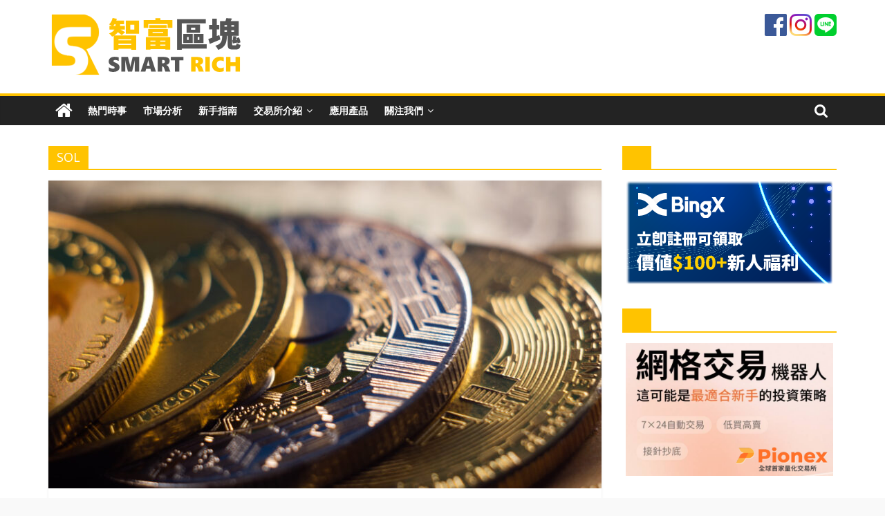

--- FILE ---
content_type: text/html; charset=UTF-8
request_url: https://smartrichs.com/tag/sol/
body_size: 30251
content:
<!DOCTYPE html>
<html lang="zh-TW">
<head>
			<meta charset="UTF-8" />
		<meta name="viewport" content="width=device-width, initial-scale=1">
		<link rel="profile" href="https://gmpg.org/xfn/11" />
		<meta name='robots' content='noindex, follow' />
	<style>img:is([sizes="auto" i], [sizes^="auto," i]) { contain-intrinsic-size: 3000px 1500px }</style>
	
<!-- Google Tag Manager by PYS -->
    <script data-cfasync="false" data-pagespeed-no-defer>
	    window.dataLayerPYS = window.dataLayerPYS || [];
	</script>
<!-- End Google Tag Manager by PYS -->
	<!-- This site is optimized with the Yoast SEO plugin v24.9 - https://yoast.com/wordpress/plugins/seo/ -->
	<title>SOL - Smart Rich 智富區塊</title>
	<meta property="og:locale" content="zh_TW" />
	<meta property="og:type" content="article" />
	<meta property="og:title" content="SOL - Smart Rich 智富區塊" />
	<meta property="og:url" content="https://smartrichs.com/tag/sol/" />
	<meta property="og:site_name" content="Smart Rich 智富區塊" />
	<meta property="og:image" content="https://smartrichs.com/wp-content/uploads/2021/06/ogimg.png" />
	<meta property="og:image:width" content="560" />
	<meta property="og:image:height" content="373" />
	<meta property="og:image:type" content="image/png" />
	<meta name="twitter:card" content="summary_large_image" />
	<script type="application/ld+json" class="yoast-schema-graph">{"@context":"https://schema.org","@graph":[{"@type":"CollectionPage","@id":"https://smartrichs.com/tag/sol/","url":"https://smartrichs.com/tag/sol/","name":"SOL - Smart Rich 智富區塊","isPartOf":{"@id":"https://smartrichs.com/#website"},"primaryImageOfPage":{"@id":"https://smartrichs.com/tag/sol/#primaryimage"},"image":{"@id":"https://smartrichs.com/tag/sol/#primaryimage"},"thumbnailUrl":"https://smartrichs.com/wp-content/uploads/2022/11/closeup-shot-pile-cryptocurrency-cash-golden-coins-scaled.jpg","breadcrumb":{"@id":"https://smartrichs.com/tag/sol/#breadcrumb"},"inLanguage":"zh-TW"},{"@type":"ImageObject","inLanguage":"zh-TW","@id":"https://smartrichs.com/tag/sol/#primaryimage","url":"https://smartrichs.com/wp-content/uploads/2022/11/closeup-shot-pile-cryptocurrency-cash-golden-coins-scaled.jpg","contentUrl":"https://smartrichs.com/wp-content/uploads/2022/11/closeup-shot-pile-cryptocurrency-cash-golden-coins-scaled.jpg","width":2560,"height":1704},{"@type":"BreadcrumbList","@id":"https://smartrichs.com/tag/sol/#breadcrumb","itemListElement":[{"@type":"ListItem","position":1,"name":"首頁","item":"https://smartrichs.com/"},{"@type":"ListItem","position":2,"name":"SOL"}]},{"@type":"WebSite","@id":"https://smartrichs.com/#website","url":"https://smartrichs.com/","name":"Smart Rich 智富區塊","description":"Smart Rich 智富區塊 專注於提供加密貨幣與區塊鏈最即時的新聞資訊與最深入的市場分析，希望能在瞬息萬變的加密市場中為讀者指引方向。","publisher":{"@id":"https://smartrichs.com/#organization"},"potentialAction":[{"@type":"SearchAction","target":{"@type":"EntryPoint","urlTemplate":"https://smartrichs.com/?s={search_term_string}"},"query-input":{"@type":"PropertyValueSpecification","valueRequired":true,"valueName":"search_term_string"}}],"inLanguage":"zh-TW"},{"@type":"Organization","@id":"https://smartrichs.com/#organization","name":"Smart Rich 智富區塊","url":"https://smartrichs.com/","logo":{"@type":"ImageObject","inLanguage":"zh-TW","@id":"https://smartrichs.com/#/schema/logo/image/","url":"https://smartrichs.com/wp-content/uploads/2021/06/ogimg.png","contentUrl":"https://smartrichs.com/wp-content/uploads/2021/06/ogimg.png","width":560,"height":373,"caption":"Smart Rich 智富區塊"},"image":{"@id":"https://smartrichs.com/#/schema/logo/image/"},"sameAs":["https://www.facebook.com/smartrichblock/","https://www.instagram.com/smartrichblock/"]}]}</script>
	<!-- / Yoast SEO plugin. -->


<script type='application/javascript'  id='pys-version-script'>console.log('PixelYourSite Free version 10.2.0.2');</script>
<link rel='dns-prefetch' href='//platform-api.sharethis.com' />
<link rel='dns-prefetch' href='//fonts.googleapis.com' />
<link rel="alternate" type="application/rss+xml" title="訂閱《Smart Rich 智富區塊》&raquo; 資訊提供" href="https://smartrichs.com/feed/" />
<link rel="alternate" type="application/rss+xml" title="訂閱《Smart Rich 智富區塊》&raquo; 留言的資訊提供" href="https://smartrichs.com/comments/feed/" />
<link rel="alternate" type="application/rss+xml" title="訂閱《Smart Rich 智富區塊》&raquo; 標籤〈SOL〉的資訊提供" href="https://smartrichs.com/tag/sol/feed/" />
<script type="text/javascript">
/* <![CDATA[ */
window._wpemojiSettings = {"baseUrl":"https:\/\/s.w.org\/images\/core\/emoji\/15.1.0\/72x72\/","ext":".png","svgUrl":"https:\/\/s.w.org\/images\/core\/emoji\/15.1.0\/svg\/","svgExt":".svg","source":{"concatemoji":"https:\/\/smartrichs.com\/wp-includes\/js\/wp-emoji-release.min.js?ver=6.8"}};
/*! This file is auto-generated */
!function(i,n){var o,s,e;function c(e){try{var t={supportTests:e,timestamp:(new Date).valueOf()};sessionStorage.setItem(o,JSON.stringify(t))}catch(e){}}function p(e,t,n){e.clearRect(0,0,e.canvas.width,e.canvas.height),e.fillText(t,0,0);var t=new Uint32Array(e.getImageData(0,0,e.canvas.width,e.canvas.height).data),r=(e.clearRect(0,0,e.canvas.width,e.canvas.height),e.fillText(n,0,0),new Uint32Array(e.getImageData(0,0,e.canvas.width,e.canvas.height).data));return t.every(function(e,t){return e===r[t]})}function u(e,t,n){switch(t){case"flag":return n(e,"\ud83c\udff3\ufe0f\u200d\u26a7\ufe0f","\ud83c\udff3\ufe0f\u200b\u26a7\ufe0f")?!1:!n(e,"\ud83c\uddfa\ud83c\uddf3","\ud83c\uddfa\u200b\ud83c\uddf3")&&!n(e,"\ud83c\udff4\udb40\udc67\udb40\udc62\udb40\udc65\udb40\udc6e\udb40\udc67\udb40\udc7f","\ud83c\udff4\u200b\udb40\udc67\u200b\udb40\udc62\u200b\udb40\udc65\u200b\udb40\udc6e\u200b\udb40\udc67\u200b\udb40\udc7f");case"emoji":return!n(e,"\ud83d\udc26\u200d\ud83d\udd25","\ud83d\udc26\u200b\ud83d\udd25")}return!1}function f(e,t,n){var r="undefined"!=typeof WorkerGlobalScope&&self instanceof WorkerGlobalScope?new OffscreenCanvas(300,150):i.createElement("canvas"),a=r.getContext("2d",{willReadFrequently:!0}),o=(a.textBaseline="top",a.font="600 32px Arial",{});return e.forEach(function(e){o[e]=t(a,e,n)}),o}function t(e){var t=i.createElement("script");t.src=e,t.defer=!0,i.head.appendChild(t)}"undefined"!=typeof Promise&&(o="wpEmojiSettingsSupports",s=["flag","emoji"],n.supports={everything:!0,everythingExceptFlag:!0},e=new Promise(function(e){i.addEventListener("DOMContentLoaded",e,{once:!0})}),new Promise(function(t){var n=function(){try{var e=JSON.parse(sessionStorage.getItem(o));if("object"==typeof e&&"number"==typeof e.timestamp&&(new Date).valueOf()<e.timestamp+604800&&"object"==typeof e.supportTests)return e.supportTests}catch(e){}return null}();if(!n){if("undefined"!=typeof Worker&&"undefined"!=typeof OffscreenCanvas&&"undefined"!=typeof URL&&URL.createObjectURL&&"undefined"!=typeof Blob)try{var e="postMessage("+f.toString()+"("+[JSON.stringify(s),u.toString(),p.toString()].join(",")+"));",r=new Blob([e],{type:"text/javascript"}),a=new Worker(URL.createObjectURL(r),{name:"wpTestEmojiSupports"});return void(a.onmessage=function(e){c(n=e.data),a.terminate(),t(n)})}catch(e){}c(n=f(s,u,p))}t(n)}).then(function(e){for(var t in e)n.supports[t]=e[t],n.supports.everything=n.supports.everything&&n.supports[t],"flag"!==t&&(n.supports.everythingExceptFlag=n.supports.everythingExceptFlag&&n.supports[t]);n.supports.everythingExceptFlag=n.supports.everythingExceptFlag&&!n.supports.flag,n.DOMReady=!1,n.readyCallback=function(){n.DOMReady=!0}}).then(function(){return e}).then(function(){var e;n.supports.everything||(n.readyCallback(),(e=n.source||{}).concatemoji?t(e.concatemoji):e.wpemoji&&e.twemoji&&(t(e.twemoji),t(e.wpemoji)))}))}((window,document),window._wpemojiSettings);
/* ]]> */
</script>
<link rel='stylesheet' id='sgr-css' href='https://smartrichs.com/wp-content/plugins/simple-google-recaptcha/sgr.css?ver=1678690583' type='text/css' media='all' />
<link rel='stylesheet' id='sbi_styles-css' href='https://smartrichs.com/wp-content/plugins/instagram-feed/css/sbi-styles.min.css?ver=6.8.0' type='text/css' media='all' />
<style id='wp-emoji-styles-inline-css' type='text/css'>

	img.wp-smiley, img.emoji {
		display: inline !important;
		border: none !important;
		box-shadow: none !important;
		height: 1em !important;
		width: 1em !important;
		margin: 0 0.07em !important;
		vertical-align: -0.1em !important;
		background: none !important;
		padding: 0 !important;
	}
</style>
<link rel='stylesheet' id='wp-block-library-css' href='https://smartrichs.com/wp-includes/css/dist/block-library/style.min.css?ver=6.8' type='text/css' media='all' />
<style id='wp-block-library-theme-inline-css' type='text/css'>
.wp-block-audio :where(figcaption){color:#555;font-size:13px;text-align:center}.is-dark-theme .wp-block-audio :where(figcaption){color:#ffffffa6}.wp-block-audio{margin:0 0 1em}.wp-block-code{border:1px solid #ccc;border-radius:4px;font-family:Menlo,Consolas,monaco,monospace;padding:.8em 1em}.wp-block-embed :where(figcaption){color:#555;font-size:13px;text-align:center}.is-dark-theme .wp-block-embed :where(figcaption){color:#ffffffa6}.wp-block-embed{margin:0 0 1em}.blocks-gallery-caption{color:#555;font-size:13px;text-align:center}.is-dark-theme .blocks-gallery-caption{color:#ffffffa6}:root :where(.wp-block-image figcaption){color:#555;font-size:13px;text-align:center}.is-dark-theme :root :where(.wp-block-image figcaption){color:#ffffffa6}.wp-block-image{margin:0 0 1em}.wp-block-pullquote{border-bottom:4px solid;border-top:4px solid;color:currentColor;margin-bottom:1.75em}.wp-block-pullquote cite,.wp-block-pullquote footer,.wp-block-pullquote__citation{color:currentColor;font-size:.8125em;font-style:normal;text-transform:uppercase}.wp-block-quote{border-left:.25em solid;margin:0 0 1.75em;padding-left:1em}.wp-block-quote cite,.wp-block-quote footer{color:currentColor;font-size:.8125em;font-style:normal;position:relative}.wp-block-quote:where(.has-text-align-right){border-left:none;border-right:.25em solid;padding-left:0;padding-right:1em}.wp-block-quote:where(.has-text-align-center){border:none;padding-left:0}.wp-block-quote.is-large,.wp-block-quote.is-style-large,.wp-block-quote:where(.is-style-plain){border:none}.wp-block-search .wp-block-search__label{font-weight:700}.wp-block-search__button{border:1px solid #ccc;padding:.375em .625em}:where(.wp-block-group.has-background){padding:1.25em 2.375em}.wp-block-separator.has-css-opacity{opacity:.4}.wp-block-separator{border:none;border-bottom:2px solid;margin-left:auto;margin-right:auto}.wp-block-separator.has-alpha-channel-opacity{opacity:1}.wp-block-separator:not(.is-style-wide):not(.is-style-dots){width:100px}.wp-block-separator.has-background:not(.is-style-dots){border-bottom:none;height:1px}.wp-block-separator.has-background:not(.is-style-wide):not(.is-style-dots){height:2px}.wp-block-table{margin:0 0 1em}.wp-block-table td,.wp-block-table th{word-break:normal}.wp-block-table :where(figcaption){color:#555;font-size:13px;text-align:center}.is-dark-theme .wp-block-table :where(figcaption){color:#ffffffa6}.wp-block-video :where(figcaption){color:#555;font-size:13px;text-align:center}.is-dark-theme .wp-block-video :where(figcaption){color:#ffffffa6}.wp-block-video{margin:0 0 1em}:root :where(.wp-block-template-part.has-background){margin-bottom:0;margin-top:0;padding:1.25em 2.375em}
</style>
<style id='classic-theme-styles-inline-css' type='text/css'>
/*! This file is auto-generated */
.wp-block-button__link{color:#fff;background-color:#32373c;border-radius:9999px;box-shadow:none;text-decoration:none;padding:calc(.667em + 2px) calc(1.333em + 2px);font-size:1.125em}.wp-block-file__button{background:#32373c;color:#fff;text-decoration:none}
</style>
<style id='global-styles-inline-css' type='text/css'>
:root{--wp--preset--aspect-ratio--square: 1;--wp--preset--aspect-ratio--4-3: 4/3;--wp--preset--aspect-ratio--3-4: 3/4;--wp--preset--aspect-ratio--3-2: 3/2;--wp--preset--aspect-ratio--2-3: 2/3;--wp--preset--aspect-ratio--16-9: 16/9;--wp--preset--aspect-ratio--9-16: 9/16;--wp--preset--color--black: #000000;--wp--preset--color--cyan-bluish-gray: #abb8c3;--wp--preset--color--white: #ffffff;--wp--preset--color--pale-pink: #f78da7;--wp--preset--color--vivid-red: #cf2e2e;--wp--preset--color--luminous-vivid-orange: #ff6900;--wp--preset--color--luminous-vivid-amber: #fcb900;--wp--preset--color--light-green-cyan: #7bdcb5;--wp--preset--color--vivid-green-cyan: #00d084;--wp--preset--color--pale-cyan-blue: #8ed1fc;--wp--preset--color--vivid-cyan-blue: #0693e3;--wp--preset--color--vivid-purple: #9b51e0;--wp--preset--gradient--vivid-cyan-blue-to-vivid-purple: linear-gradient(135deg,rgba(6,147,227,1) 0%,rgb(155,81,224) 100%);--wp--preset--gradient--light-green-cyan-to-vivid-green-cyan: linear-gradient(135deg,rgb(122,220,180) 0%,rgb(0,208,130) 100%);--wp--preset--gradient--luminous-vivid-amber-to-luminous-vivid-orange: linear-gradient(135deg,rgba(252,185,0,1) 0%,rgba(255,105,0,1) 100%);--wp--preset--gradient--luminous-vivid-orange-to-vivid-red: linear-gradient(135deg,rgba(255,105,0,1) 0%,rgb(207,46,46) 100%);--wp--preset--gradient--very-light-gray-to-cyan-bluish-gray: linear-gradient(135deg,rgb(238,238,238) 0%,rgb(169,184,195) 100%);--wp--preset--gradient--cool-to-warm-spectrum: linear-gradient(135deg,rgb(74,234,220) 0%,rgb(151,120,209) 20%,rgb(207,42,186) 40%,rgb(238,44,130) 60%,rgb(251,105,98) 80%,rgb(254,248,76) 100%);--wp--preset--gradient--blush-light-purple: linear-gradient(135deg,rgb(255,206,236) 0%,rgb(152,150,240) 100%);--wp--preset--gradient--blush-bordeaux: linear-gradient(135deg,rgb(254,205,165) 0%,rgb(254,45,45) 50%,rgb(107,0,62) 100%);--wp--preset--gradient--luminous-dusk: linear-gradient(135deg,rgb(255,203,112) 0%,rgb(199,81,192) 50%,rgb(65,88,208) 100%);--wp--preset--gradient--pale-ocean: linear-gradient(135deg,rgb(255,245,203) 0%,rgb(182,227,212) 50%,rgb(51,167,181) 100%);--wp--preset--gradient--electric-grass: linear-gradient(135deg,rgb(202,248,128) 0%,rgb(113,206,126) 100%);--wp--preset--gradient--midnight: linear-gradient(135deg,rgb(2,3,129) 0%,rgb(40,116,252) 100%);--wp--preset--font-size--small: 13px;--wp--preset--font-size--medium: 20px;--wp--preset--font-size--large: 36px;--wp--preset--font-size--x-large: 42px;--wp--preset--spacing--20: 0.44rem;--wp--preset--spacing--30: 0.67rem;--wp--preset--spacing--40: 1rem;--wp--preset--spacing--50: 1.5rem;--wp--preset--spacing--60: 2.25rem;--wp--preset--spacing--70: 3.38rem;--wp--preset--spacing--80: 5.06rem;--wp--preset--shadow--natural: 6px 6px 9px rgba(0, 0, 0, 0.2);--wp--preset--shadow--deep: 12px 12px 50px rgba(0, 0, 0, 0.4);--wp--preset--shadow--sharp: 6px 6px 0px rgba(0, 0, 0, 0.2);--wp--preset--shadow--outlined: 6px 6px 0px -3px rgba(255, 255, 255, 1), 6px 6px rgba(0, 0, 0, 1);--wp--preset--shadow--crisp: 6px 6px 0px rgba(0, 0, 0, 1);}:where(.is-layout-flex){gap: 0.5em;}:where(.is-layout-grid){gap: 0.5em;}body .is-layout-flex{display: flex;}.is-layout-flex{flex-wrap: wrap;align-items: center;}.is-layout-flex > :is(*, div){margin: 0;}body .is-layout-grid{display: grid;}.is-layout-grid > :is(*, div){margin: 0;}:where(.wp-block-columns.is-layout-flex){gap: 2em;}:where(.wp-block-columns.is-layout-grid){gap: 2em;}:where(.wp-block-post-template.is-layout-flex){gap: 1.25em;}:where(.wp-block-post-template.is-layout-grid){gap: 1.25em;}.has-black-color{color: var(--wp--preset--color--black) !important;}.has-cyan-bluish-gray-color{color: var(--wp--preset--color--cyan-bluish-gray) !important;}.has-white-color{color: var(--wp--preset--color--white) !important;}.has-pale-pink-color{color: var(--wp--preset--color--pale-pink) !important;}.has-vivid-red-color{color: var(--wp--preset--color--vivid-red) !important;}.has-luminous-vivid-orange-color{color: var(--wp--preset--color--luminous-vivid-orange) !important;}.has-luminous-vivid-amber-color{color: var(--wp--preset--color--luminous-vivid-amber) !important;}.has-light-green-cyan-color{color: var(--wp--preset--color--light-green-cyan) !important;}.has-vivid-green-cyan-color{color: var(--wp--preset--color--vivid-green-cyan) !important;}.has-pale-cyan-blue-color{color: var(--wp--preset--color--pale-cyan-blue) !important;}.has-vivid-cyan-blue-color{color: var(--wp--preset--color--vivid-cyan-blue) !important;}.has-vivid-purple-color{color: var(--wp--preset--color--vivid-purple) !important;}.has-black-background-color{background-color: var(--wp--preset--color--black) !important;}.has-cyan-bluish-gray-background-color{background-color: var(--wp--preset--color--cyan-bluish-gray) !important;}.has-white-background-color{background-color: var(--wp--preset--color--white) !important;}.has-pale-pink-background-color{background-color: var(--wp--preset--color--pale-pink) !important;}.has-vivid-red-background-color{background-color: var(--wp--preset--color--vivid-red) !important;}.has-luminous-vivid-orange-background-color{background-color: var(--wp--preset--color--luminous-vivid-orange) !important;}.has-luminous-vivid-amber-background-color{background-color: var(--wp--preset--color--luminous-vivid-amber) !important;}.has-light-green-cyan-background-color{background-color: var(--wp--preset--color--light-green-cyan) !important;}.has-vivid-green-cyan-background-color{background-color: var(--wp--preset--color--vivid-green-cyan) !important;}.has-pale-cyan-blue-background-color{background-color: var(--wp--preset--color--pale-cyan-blue) !important;}.has-vivid-cyan-blue-background-color{background-color: var(--wp--preset--color--vivid-cyan-blue) !important;}.has-vivid-purple-background-color{background-color: var(--wp--preset--color--vivid-purple) !important;}.has-black-border-color{border-color: var(--wp--preset--color--black) !important;}.has-cyan-bluish-gray-border-color{border-color: var(--wp--preset--color--cyan-bluish-gray) !important;}.has-white-border-color{border-color: var(--wp--preset--color--white) !important;}.has-pale-pink-border-color{border-color: var(--wp--preset--color--pale-pink) !important;}.has-vivid-red-border-color{border-color: var(--wp--preset--color--vivid-red) !important;}.has-luminous-vivid-orange-border-color{border-color: var(--wp--preset--color--luminous-vivid-orange) !important;}.has-luminous-vivid-amber-border-color{border-color: var(--wp--preset--color--luminous-vivid-amber) !important;}.has-light-green-cyan-border-color{border-color: var(--wp--preset--color--light-green-cyan) !important;}.has-vivid-green-cyan-border-color{border-color: var(--wp--preset--color--vivid-green-cyan) !important;}.has-pale-cyan-blue-border-color{border-color: var(--wp--preset--color--pale-cyan-blue) !important;}.has-vivid-cyan-blue-border-color{border-color: var(--wp--preset--color--vivid-cyan-blue) !important;}.has-vivid-purple-border-color{border-color: var(--wp--preset--color--vivid-purple) !important;}.has-vivid-cyan-blue-to-vivid-purple-gradient-background{background: var(--wp--preset--gradient--vivid-cyan-blue-to-vivid-purple) !important;}.has-light-green-cyan-to-vivid-green-cyan-gradient-background{background: var(--wp--preset--gradient--light-green-cyan-to-vivid-green-cyan) !important;}.has-luminous-vivid-amber-to-luminous-vivid-orange-gradient-background{background: var(--wp--preset--gradient--luminous-vivid-amber-to-luminous-vivid-orange) !important;}.has-luminous-vivid-orange-to-vivid-red-gradient-background{background: var(--wp--preset--gradient--luminous-vivid-orange-to-vivid-red) !important;}.has-very-light-gray-to-cyan-bluish-gray-gradient-background{background: var(--wp--preset--gradient--very-light-gray-to-cyan-bluish-gray) !important;}.has-cool-to-warm-spectrum-gradient-background{background: var(--wp--preset--gradient--cool-to-warm-spectrum) !important;}.has-blush-light-purple-gradient-background{background: var(--wp--preset--gradient--blush-light-purple) !important;}.has-blush-bordeaux-gradient-background{background: var(--wp--preset--gradient--blush-bordeaux) !important;}.has-luminous-dusk-gradient-background{background: var(--wp--preset--gradient--luminous-dusk) !important;}.has-pale-ocean-gradient-background{background: var(--wp--preset--gradient--pale-ocean) !important;}.has-electric-grass-gradient-background{background: var(--wp--preset--gradient--electric-grass) !important;}.has-midnight-gradient-background{background: var(--wp--preset--gradient--midnight) !important;}.has-small-font-size{font-size: var(--wp--preset--font-size--small) !important;}.has-medium-font-size{font-size: var(--wp--preset--font-size--medium) !important;}.has-large-font-size{font-size: var(--wp--preset--font-size--large) !important;}.has-x-large-font-size{font-size: var(--wp--preset--font-size--x-large) !important;}
:where(.wp-block-post-template.is-layout-flex){gap: 1.25em;}:where(.wp-block-post-template.is-layout-grid){gap: 1.25em;}
:where(.wp-block-columns.is-layout-flex){gap: 2em;}:where(.wp-block-columns.is-layout-grid){gap: 2em;}
:root :where(.wp-block-pullquote){font-size: 1.5em;line-height: 1.6;}
</style>
<link rel='stylesheet' id='dashicons-css' href='https://smartrichs.com/wp-includes/css/dashicons.min.css?ver=6.8' type='text/css' media='all' />
<link rel='stylesheet' id='everest-forms-general-css' href='https://smartrichs.com/wp-content/plugins/everest-forms/assets/css/everest-forms.css?ver=3.1.2' type='text/css' media='all' />
<link rel='stylesheet' id='jquery-intl-tel-input-css' href='https://smartrichs.com/wp-content/plugins/everest-forms/assets/css/intlTelInput.css?ver=3.1.2' type='text/css' media='all' />
<link rel='stylesheet' id='share-this-share-buttons-sticky-css' href='https://smartrichs.com/wp-content/plugins/sharethis-share-buttons/css/mu-style.css?ver=1745198952' type='text/css' media='all' />
<style id='share-this-share-buttons-sticky-inline-css' type='text/css'>
.st-sticky-share-buttons{ display: none!important; }
.st-sticky-share-buttons{ display: none!important; }
.st-sticky-share-buttons{ display: none!important; }
</style>
<link rel='stylesheet' id='widgetopts-styles-css' href='https://smartrichs.com/wp-content/plugins/widget-options/assets/css/widget-options.css?ver=4.1.1' type='text/css' media='all' />
<link rel='stylesheet' id='colormag_style-css' href='https://smartrichs.com/wp-content/themes/colormag/style.css?ver=2.0.8' type='text/css' media='all' />
<style id='colormag_style-inline-css' type='text/css'>
.colormag-button,blockquote,button,input[type=reset],input[type=button],input[type=submit],#masthead.colormag-header-clean #site-navigation.main-small-navigation .menu-toggle,.fa.search-top:hover,#masthead.colormag-header-classic #site-navigation.main-small-navigation .menu-toggle,.main-navigation ul li.focus > a,#masthead.colormag-header-classic .main-navigation ul ul.sub-menu li.focus > a,.home-icon.front_page_on,.main-navigation a:hover,.main-navigation ul li ul li a:hover,.main-navigation ul li ul li:hover>a,.main-navigation ul li.current-menu-ancestor>a,.main-navigation ul li.current-menu-item ul li a:hover,.main-navigation ul li.current-menu-item>a,.main-navigation ul li.current_page_ancestor>a,.main-navigation ul li.current_page_item>a,.main-navigation ul li:hover>a,.main-small-navigation li a:hover,.site-header .menu-toggle:hover,#masthead.colormag-header-classic .main-navigation ul ul.sub-menu li:hover > a,#masthead.colormag-header-classic .main-navigation ul ul.sub-menu li.current-menu-ancestor > a,#masthead.colormag-header-classic .main-navigation ul ul.sub-menu li.current-menu-item > a,#masthead .main-small-navigation li:hover > a,#masthead .main-small-navigation li.current-page-ancestor > a,#masthead .main-small-navigation li.current-menu-ancestor > a,#masthead .main-small-navigation li.current-page-item > a,#masthead .main-small-navigation li.current-menu-item > a,.main-small-navigation .current-menu-item>a,.main-small-navigation .current_page_item > a,.promo-button-area a:hover,#content .wp-pagenavi .current,#content .wp-pagenavi a:hover,.format-link .entry-content a,.pagination span,.comments-area .comment-author-link span,#secondary .widget-title span,.footer-widgets-area .widget-title span,.colormag-footer--classic .footer-widgets-area .widget-title span::before,.advertisement_above_footer .widget-title span,#content .post .article-content .above-entry-meta .cat-links a,.page-header .page-title span,.entry-meta .post-format i,.more-link,.no-post-thumbnail,.widget_featured_slider .slide-content .above-entry-meta .cat-links a,.widget_highlighted_posts .article-content .above-entry-meta .cat-links a,.widget_featured_posts .article-content .above-entry-meta .cat-links a,.widget_featured_posts .widget-title span,.widget_slider_area .widget-title span,.widget_beside_slider .widget-title span,.wp-block-quote,.wp-block-quote.is-style-large,.wp-block-quote.has-text-align-right{background-color:#ffc300;}#site-title a,.next a:hover,.previous a:hover,.social-links i.fa:hover,a,#masthead.colormag-header-clean .social-links li:hover i.fa,#masthead.colormag-header-classic .social-links li:hover i.fa,#masthead.colormag-header-clean .breaking-news .newsticker a:hover,#masthead.colormag-header-classic .breaking-news .newsticker a:hover,#masthead.colormag-header-classic #site-navigation .fa.search-top:hover,#masthead.colormag-header-classic #site-navigation.main-navigation .random-post a:hover .fa-random,.dark-skin #masthead.colormag-header-classic #site-navigation.main-navigation .home-icon:hover .fa,#masthead .main-small-navigation li:hover > .sub-toggle i,.better-responsive-menu #masthead .main-small-navigation .sub-toggle.active .fa,#masthead.colormag-header-classic .main-navigation .home-icon a:hover .fa,.pagination a span:hover,#content .comments-area a.comment-edit-link:hover,#content .comments-area a.comment-permalink:hover,#content .comments-area article header cite a:hover,.comments-area .comment-author-link a:hover,.comment .comment-reply-link:hover,.nav-next a,.nav-previous a,.footer-widgets-area a:hover,a#scroll-up i,#content .post .article-content .entry-title a:hover,.entry-meta .byline i,.entry-meta .cat-links i,.entry-meta a,.post .entry-title a:hover,.search .entry-title a:hover,.entry-meta .comments-link a:hover,.entry-meta .edit-link a:hover,.entry-meta .posted-on a:hover,.entry-meta .tag-links a:hover,.single #content .tags a:hover,.post-box .entry-meta .cat-links a:hover,.post-box .entry-meta .posted-on a:hover,.post.post-box .entry-title a:hover,.widget_featured_slider .slide-content .below-entry-meta .byline a:hover,.widget_featured_slider .slide-content .below-entry-meta .comments a:hover,.widget_featured_slider .slide-content .below-entry-meta .posted-on a:hover,.widget_featured_slider .slide-content .entry-title a:hover,.byline a:hover,.comments a:hover,.edit-link a:hover,.posted-on a:hover,.tag-links a:hover,.widget_highlighted_posts .article-content .below-entry-meta .byline a:hover,.widget_highlighted_posts .article-content .below-entry-meta .comments a:hover,.widget_highlighted_posts .article-content .below-entry-meta .posted-on a:hover,.widget_highlighted_posts .article-content .entry-title a:hover,.widget_featured_posts .article-content .entry-title a:hover,.related-posts-main-title .fa,.single-related-posts .article-content .entry-title a:hover{color:#ffc300;}#site-navigation{border-top-color:#ffc300;}#masthead.colormag-header-classic .main-navigation ul ul.sub-menu li:hover,#masthead.colormag-header-classic .main-navigation ul ul.sub-menu li.current-menu-ancestor,#masthead.colormag-header-classic .main-navigation ul ul.sub-menu li.current-menu-item,#masthead.colormag-header-classic #site-navigation .menu-toggle,#masthead.colormag-header-classic #site-navigation .menu-toggle:hover,#masthead.colormag-header-classic .main-navigation ul > li:hover > a,#masthead.colormag-header-classic .main-navigation ul > li.current-menu-item > a,#masthead.colormag-header-classic .main-navigation ul > li.current-menu-ancestor > a,#masthead.colormag-header-classic .main-navigation ul li.focus > a,.promo-button-area a:hover,.pagination a span:hover{border-color:#ffc300;}#secondary .widget-title,.footer-widgets-area .widget-title,.advertisement_above_footer .widget-title,.page-header .page-title,.widget_featured_posts .widget-title,.widget_slider_area .widget-title,.widget_beside_slider .widget-title{border-bottom-color:#ffc300;}@media (max-width:768px){.better-responsive-menu .sub-toggle{background-color:#e1a500;}}.elementor .elementor-widget-wrap .tg-module-wrapper .module-title{border-bottom-color:#ffc300;}.elementor .elementor-widget-wrap .tg-module-wrapper .module-title span,.elementor .elementor-widget-wrap .tg-module-wrapper .tg-post-category{background-color:#ffc300;}.elementor .elementor-widget-wrap .tg-module-wrapper .tg-module-meta .tg-module-comments a:hover,.elementor .elementor-widget-wrap .tg-module-wrapper .tg-module-meta .tg-post-auther-name a:hover,.elementor .elementor-widget-wrap .tg-module-wrapper .tg-module-meta .tg-post-date a:hover,.elementor .elementor-widget-wrap .tg-module-wrapper .tg-module-title:hover a,.elementor .elementor-widget-wrap .tg-module-wrapper.tg-module-grid .tg_module_grid .tg-module-info .tg-module-meta a:hover{color:#ffc300;}
</style>
<link rel='stylesheet' id='colormag-featured-image-popup-css-css' href='https://smartrichs.com/wp-content/themes/colormag/js/magnific-popup/magnific-popup.min.css?ver=2.0.8' type='text/css' media='all' />
<link rel='stylesheet' id='colormag-fontawesome-css' href='https://smartrichs.com/wp-content/themes/colormag/fontawesome/css/font-awesome.min.css?ver=2.0.8' type='text/css' media='all' />
<link rel='stylesheet' id='colormag_googlefonts-css' href='//fonts.googleapis.com/css?family=Open+Sans%3A400%2C600&#038;ver=2.0.8' type='text/css' media='all' />
<script type="text/javascript" id="sgr-js-extra">
/* <![CDATA[ */
var sgr = {"sgr_site_key":"6Lea9_YaAAAAABNF4inEzQLn7NeLJMFk5qxMLh99"};
/* ]]> */
</script>
<script type="text/javascript" src="https://smartrichs.com/wp-content/plugins/simple-google-recaptcha/sgr.js?ver=1678690583" id="sgr-js"></script>
<script type="text/javascript" src="//platform-api.sharethis.com/js/sharethis.js?ver=2.3.4#property=60b5ea41d6649e0011a7f0fd&amp;product=sticky-buttons&amp;source=sharethis-share-buttons-wordpress" id="share-this-share-buttons-mu-js"></script>
<script type="text/javascript" src="https://smartrichs.com/wp-includes/js/jquery/jquery.min.js?ver=3.7.1" id="jquery-core-js"></script>
<script type="text/javascript" src="https://smartrichs.com/wp-includes/js/jquery/jquery-migrate.min.js?ver=3.4.1" id="jquery-migrate-js"></script>
<!--[if lte IE 8]>
<script type="text/javascript" src="https://smartrichs.com/wp-content/themes/colormag/js/html5shiv.min.js?ver=2.0.8" id="html5-js"></script>
<![endif]-->
<script type="text/javascript" src="https://smartrichs.com/wp-content/plugins/pixelyoursite/dist/scripts/jquery.bind-first-0.2.3.min.js?ver=6.8" id="jquery-bind-first-js"></script>
<script type="text/javascript" src="https://smartrichs.com/wp-content/plugins/pixelyoursite/dist/scripts/js.cookie-2.1.3.min.js?ver=2.1.3" id="js-cookie-pys-js"></script>
<script type="text/javascript" src="https://smartrichs.com/wp-content/plugins/pixelyoursite/dist/scripts/tld.min.js?ver=2.3.1" id="js-tld-js"></script>
<script type="text/javascript" id="pys-js-extra">
/* <![CDATA[ */
var pysOptions = {"staticEvents":{"facebook":{"init_event":[{"delay":0,"type":"static","ajaxFire":false,"name":"PageView","pixelIds":["448970743598097"],"eventID":"3344e6e4-4e9a-4652-94f8-83bed25d7e33","params":{"page_title":"SOL","post_type":"tag","post_id":73,"plugin":"PixelYourSite","user_role":"guest","event_url":"smartrichs.com\/tag\/sol\/"},"e_id":"init_event","ids":[],"hasTimeWindow":false,"timeWindow":0,"woo_order":"","edd_order":""}]}},"dynamicEvents":{"automatic_event_form":{"facebook":{"delay":0,"type":"dyn","name":"Form","pixelIds":["448970743598097"],"eventID":"7a1b57b6-be62-466c-8deb-92a81a9036f2","params":{"page_title":"SOL","post_type":"tag","post_id":73,"plugin":"PixelYourSite","user_role":"guest","event_url":"smartrichs.com\/tag\/sol\/"},"e_id":"automatic_event_form","ids":[],"hasTimeWindow":false,"timeWindow":0,"woo_order":"","edd_order":""}},"automatic_event_download":{"facebook":{"delay":0,"type":"dyn","name":"Download","extensions":["","doc","exe","js","pdf","ppt","tgz","zip","xls"],"pixelIds":["448970743598097"],"eventID":"659bc9f1-19c6-45a8-a36a-dc5d80b3c701","params":{"page_title":"SOL","post_type":"tag","post_id":73,"plugin":"PixelYourSite","user_role":"guest","event_url":"smartrichs.com\/tag\/sol\/"},"e_id":"automatic_event_download","ids":[],"hasTimeWindow":false,"timeWindow":0,"woo_order":"","edd_order":""}},"automatic_event_comment":{"facebook":{"delay":0,"type":"dyn","name":"Comment","pixelIds":["448970743598097"],"eventID":"86904197-1141-445d-818b-ab72ff763d15","params":{"page_title":"SOL","post_type":"tag","post_id":73,"plugin":"PixelYourSite","user_role":"guest","event_url":"smartrichs.com\/tag\/sol\/"},"e_id":"automatic_event_comment","ids":[],"hasTimeWindow":false,"timeWindow":0,"woo_order":"","edd_order":""}}},"triggerEvents":[],"triggerEventTypes":[],"facebook":{"pixelIds":["448970743598097"],"advancedMatching":[],"advancedMatchingEnabled":true,"removeMetadata":false,"contentParams":{"post_type":"tag","post_id":73,"content_name":"SOL"},"commentEventEnabled":true,"wooVariableAsSimple":false,"downloadEnabled":true,"formEventEnabled":true,"serverApiEnabled":false,"wooCRSendFromServer":false,"send_external_id":null,"enabled_medical":false,"do_not_track_medical_param":["event_url","post_title","page_title","landing_page","content_name","categories","category_name","tags"],"meta_ldu":false},"ga":{"trackingIds":["UA-159843165-10"],"commentEventEnabled":true,"downloadEnabled":true,"formEventEnabled":true,"crossDomainEnabled":false,"crossDomainAcceptIncoming":false,"crossDomainDomains":[],"isDebugEnabled":["index_0"],"serverContainerUrls":{"UA-159843165-10":{"enable_server_container":"","server_container_url":"","transport_url":""}},"additionalConfig":{"UA-159843165-10":{"first_party_collection":true}},"disableAdvertisingFeatures":false,"disableAdvertisingPersonalization":false,"wooVariableAsSimple":true,"custom_page_view_event":false},"debug":"","siteUrl":"https:\/\/smartrichs.com","ajaxUrl":"https:\/\/smartrichs.com\/wp-admin\/admin-ajax.php","ajax_event":"38d9566190","enable_remove_download_url_param":"1","cookie_duration":"7","last_visit_duration":"60","enable_success_send_form":"","ajaxForServerEvent":"1","ajaxForServerStaticEvent":"1","send_external_id":"1","external_id_expire":"180","track_cookie_for_subdomains":"1","google_consent_mode":"1","gdpr":{"ajax_enabled":false,"all_disabled_by_api":false,"facebook_disabled_by_api":false,"analytics_disabled_by_api":false,"google_ads_disabled_by_api":false,"pinterest_disabled_by_api":false,"bing_disabled_by_api":false,"externalID_disabled_by_api":false,"facebook_prior_consent_enabled":true,"analytics_prior_consent_enabled":true,"google_ads_prior_consent_enabled":null,"pinterest_prior_consent_enabled":true,"bing_prior_consent_enabled":true,"cookiebot_integration_enabled":false,"cookiebot_facebook_consent_category":"marketing","cookiebot_analytics_consent_category":"statistics","cookiebot_tiktok_consent_category":"marketing","cookiebot_google_ads_consent_category":null,"cookiebot_pinterest_consent_category":"marketing","cookiebot_bing_consent_category":"marketing","consent_magic_integration_enabled":false,"real_cookie_banner_integration_enabled":false,"cookie_notice_integration_enabled":false,"cookie_law_info_integration_enabled":false,"analytics_storage":{"enabled":true,"value":"granted","filter":false},"ad_storage":{"enabled":true,"value":"granted","filter":false},"ad_user_data":{"enabled":true,"value":"granted","filter":false},"ad_personalization":{"enabled":true,"value":"granted","filter":false}},"cookie":{"disabled_all_cookie":false,"disabled_start_session_cookie":false,"disabled_advanced_form_data_cookie":false,"disabled_landing_page_cookie":false,"disabled_first_visit_cookie":false,"disabled_trafficsource_cookie":false,"disabled_utmTerms_cookie":false,"disabled_utmId_cookie":false},"tracking_analytics":{"TrafficSource":"direct","TrafficLanding":"undefined","TrafficUtms":[],"TrafficUtmsId":[]},"GATags":{"ga_datalayer_type":"default","ga_datalayer_name":"dataLayerPYS"},"woo":{"enabled":false},"edd":{"enabled":false},"cache_bypass":"1768756992"};
/* ]]> */
</script>
<script type="text/javascript" src="https://smartrichs.com/wp-content/plugins/pixelyoursite/dist/scripts/public.js?ver=10.2.0.2" id="pys-js"></script>
<link rel="https://api.w.org/" href="https://smartrichs.com/wp-json/" /><link rel="alternate" title="JSON" type="application/json" href="https://smartrichs.com/wp-json/wp/v2/tags/73" /><link rel="EditURI" type="application/rsd+xml" title="RSD" href="https://smartrichs.com/xmlrpc.php?rsd" />
<meta name="generator" content="WordPress 6.8" />
<meta name="generator" content="Everest Forms 3.1.2" />
<meta name="facebook-domain-verification" content="pgxbqdjypbshmjwopgzabtg85a7pfp" /><style type="text/css" id="custom-background-css">
body.custom-background { background-color: #f9f9f9; }
</style>
	<link rel="icon" href="https://smartrichs.com/wp-content/uploads/2021/06/f.png" sizes="32x32" />
<link rel="icon" href="https://smartrichs.com/wp-content/uploads/2021/06/f.png" sizes="192x192" />
<link rel="apple-touch-icon" href="https://smartrichs.com/wp-content/uploads/2021/06/f.png" />
<meta name="msapplication-TileImage" content="https://smartrichs.com/wp-content/uploads/2021/06/f.png" />
<script async src="https://pagead2.googlesyndication.com/pagead/js/adsbygoogle.js?client=ca-pub-6702520067507773" crossorigin="anonymous"></script>
</head>

<body data-rsssl=1 class="archive tag tag-sol tag-73 custom-background wp-custom-logo wp-embed-responsive wp-theme-colormag everest-forms-no-js right-sidebar wide elementor-default elementor-kit-2626">

		<div id="page" class="hfeed site">
				<a class="skip-link screen-reader-text" href="#main">Skip to content</a>
				<header id="masthead" class="site-header clearfix ">
				<div id="header-text-nav-container" class="clearfix">
		
		<div class="inner-wrap">
			<div id="header-text-nav-wrap" class="clearfix">

				<div id="header-left-section">
											<div id="header-logo-image">
							<a href="https://smartrichs.com/" class="custom-logo-link" rel="home"><img width="280" height="90" src="https://smartrichs.com/wp-content/uploads/2022/01/logo_y.png" class="custom-logo" alt="Smart Rich 智富區塊" decoding="async" /></a>						</div><!-- #header-logo-image -->
						
					<div id="header-text" class="screen-reader-text">
													<h3 id="site-title">
								<a href="https://smartrichs.com/" title="Smart Rich 智富區塊" rel="home">Smart Rich 智富區塊</a>
							</h3>
						
													<p id="site-description">
								Smart Rich 智富區塊 專注於提供加密貨幣與區塊鏈最即時的新聞資訊與最深入的市場分析，希望能在瞬息萬變的加密市場中為讀者指引方向。							</p><!-- #site-description -->
											</div><!-- #header-text -->
				</div><!-- #header-left-section -->

				<div id="header-right-section">
											<div id="header-right-sidebar" class="clearfix">
							<aside id="custom_html-2" class="widget_text widget widget_custom_html clearfix"><div class="textwidget custom-html-widget"><style type="text/css">
@media(max-width:480px){
.hsr{display:none;}
}
</style>

<div class="hsr">
<a target="_blank" href="https://www.facebook.com/smartrichblock/"><img border="0" src="https://smartrichs.com/wp-content/uploads/2022/02/fbc.png" width="32" height="32"></a>
<a target="_blank" href="https://www.instagram.com/smartrichblock/"><img border="0" src="https://smartrichs.com/wp-content/uploads/2022/02/igc.png" width="32" height="32"></a>
<a target="_blank" href="https://line.me/R/ti/p/@smartrich"><img border="0" src="https://smartrichs.com/wp-content/uploads/2022/02/lic.png" width="32" height="32"></a>
</div></div></aside>						</div>
										</div><!-- #header-right-section -->

			</div><!-- #header-text-nav-wrap -->
		</div><!-- .inner-wrap -->

		
		<nav id="site-navigation" class="main-navigation clearfix" role="navigation">
			<div class="inner-wrap clearfix">
				
					<div class="home-icon">
						<a href="https://smartrichs.com/"
						   title="Smart Rich 智富區塊"
						>
							<i class="fa fa-home"></i>
						</a>
					</div>
				
									<div class="search-random-icons-container">
													<div class="top-search-wrap">
								<i class="fa fa-search search-top"></i>
								<div class="search-form-top">
									
<form action="https://smartrichs.com/" class="search-form searchform clearfix" method="get" role="search">

	<div class="search-wrap">
		<input type="search"
		       class="s field"
		       name="s"
		       value=""
		       placeholder="Search"
		/>

		<button class="search-icon" type="submit"></button>
	</div>

</form><!-- .searchform -->
								</div>
							</div>
											</div>
				
				<p class="menu-toggle"></p>
				<div class="menu-primary-container"><ul id="menu-%e5%b0%8e%e8%88%aa%e9%81%b8%e5%96%ae" class="menu"><li id="menu-item-432" class="menu-item menu-item-type-taxonomy menu-item-object-category menu-item-432"><a href="https://smartrichs.com/category/top-current-affairs/">熱門時事</a></li>
<li id="menu-item-430" class="menu-item menu-item-type-taxonomy menu-item-object-category menu-item-430"><a href="https://smartrichs.com/category/market-analysis/">市場分析</a></li>
<li id="menu-item-431" class="menu-item menu-item-type-taxonomy menu-item-object-category menu-item-431"><a href="https://smartrichs.com/category/beginners-guide/">新手指南</a></li>
<li id="menu-item-1196" class="menu-item menu-item-type-custom menu-item-object-custom menu-item-has-children menu-item-1196"><a href="#">交易所介紹</a>
<ul class="sub-menu">
	<li id="menu-item-1249" class="menu-item menu-item-type-post_type menu-item-object-post menu-item-1249"><a href="https://smartrichs.com/bingx-follow-master-function-let-beginners-can-follow-to-make-profits/">BingX</a></li>
	<li id="menu-item-1195" class="menu-item menu-item-type-post_type menu-item-object-post menu-item-1195"><a href="https://smartrichs.com/trading-bot-earn-money-0-to-1-know-pionex-grid-trading-cash-arbitrage/">Pionex</a></li>
	<li id="menu-item-1277" class="menu-item menu-item-type-post_type menu-item-object-post menu-item-1277"><a href="https://smartrichs.com/binance-liquidity-mining-annualized-income-can-reach-more-than-10/">Binance</a></li>
</ul>
</li>
<li id="menu-item-2644" class="menu-item menu-item-type-post_type menu-item-object-page menu-item-2644"><a href="https://smartrichs.com/products/">應用產品</a></li>
<li id="menu-item-2485" class="menu-item menu-item-type-custom menu-item-object-custom menu-item-has-children menu-item-2485"><a href="#">關注我們</a>
<ul class="sub-menu">
	<li id="menu-item-2074" class="menu-item menu-item-type-custom menu-item-object-custom menu-item-2074"><a href="https://www.facebook.com/smartrichblock/">Facebook</a></li>
	<li id="menu-item-2486" class="menu-item menu-item-type-custom menu-item-object-custom menu-item-2486"><a href="https://www.instagram.com/smartrichblock/">Instagram</a></li>
	<li id="menu-item-2487" class="menu-item menu-item-type-custom menu-item-object-custom menu-item-2487"><a href="https://lin.ee/nXIsdBy">LINE</a></li>
</ul>
</li>
</ul></div>
			</div>
		</nav>

				</div><!-- #header-text-nav-container -->
				</header><!-- #masthead -->
				<div id="main" class="clearfix">
				<div class="inner-wrap clearfix">
		
	<div id="primary">
		<div id="content" class="clearfix">

			
		<header class="page-header">
			
				<h1 class="page-title">
					<span>
						SOL					</span>
				</h1>
						</header><!-- .page-header -->

		
				<div class="article-container">

					
<article id="post-3725" class="post-3725 post type-post status-publish format-standard has-post-thumbnail hentry category-top-current-affairs tag-btc tag-eth tag-ftx tag-sol tag-solana tag-twitter tag-zftx tag-42 tag-3 tag-394 tag-618 tag-299 tag-5">
	
				<div class="featured-image">
				<a href="https://smartrichs.com/after-solanas-ftx-storm-its-currency-sol-has-surged-by-more-than-25/" title="Solana在經歷&#8221;FTX風暴&#8221;後，其貨幣SOL急速上漲25%以上">
					<img width="800" height="445" src="https://smartrichs.com/wp-content/uploads/2022/11/closeup-shot-pile-cryptocurrency-cash-golden-coins-800x445.jpg" class="attachment-colormag-featured-image size-colormag-featured-image wp-post-image" alt="" decoding="async" fetchpriority="high" />				</a>
			</div>
			
	<div class="article-content clearfix">

		<div class="above-entry-meta"><span class="cat-links"><a href="https://smartrichs.com/category/top-current-affairs/" style="background:#dd5a5a" rel="category tag">熱門時事</a>&nbsp;</span></div>
		<header class="entry-header">
			<h2 class="entry-title">
				<a href="https://smartrichs.com/after-solanas-ftx-storm-its-currency-sol-has-surged-by-more-than-25/" title="Solana在經歷&#8221;FTX風暴&#8221;後，其貨幣SOL急速上漲25%以上">Solana在經歷&#8221;FTX風暴&#8221;後，其貨幣SOL急速上漲25%以上</a>
			</h2>
		</header>

		<div class="below-entry-meta">
			<span class="posted-on"><a href="https://smartrichs.com/after-solanas-ftx-storm-its-currency-sol-has-surged-by-more-than-25/" title="下午 3:00" rel="bookmark"><i class="fa fa-calendar-o"></i> <time class="entry-date published" datetime="2022-11-11T15:00:20+08:00">2022 年 11 月 11 日</time><time class="updated" datetime="2022-11-15T09:33:01+08:00">2022 年 11 月 15 日</time></a></span>
			<span class="byline">
				<span class="author vcard">
					<i class="fa fa-user"></i>
					<a class="url fn n"
					   href="https://smartrichs.com/author/wy/"
					   title="Smart Rich"
					>
						Smart Rich					</a>
				</span>
			</span>

			<span class="tag-links"><i class="fa fa-tags"></i><a href="https://smartrichs.com/tag/btc/" rel="tag">BTC</a>, <a href="https://smartrichs.com/tag/eth/" rel="tag">ETH</a>, <a href="https://smartrichs.com/tag/ftx/" rel="tag">FTX</a>, <a href="https://smartrichs.com/tag/sol/" rel="tag">SOL</a>, <a href="https://smartrichs.com/tag/solana/" rel="tag">Solana</a>, <a href="https://smartrichs.com/tag/twitter/" rel="tag">twitter</a>, <a href="https://smartrichs.com/tag/zftx/" rel="tag">zFTX</a>, <a href="https://smartrichs.com/tag/%e4%bb%a5%e5%a4%aa%e5%9d%8a/" rel="tag">以太坊</a>, <a href="https://smartrichs.com/tag/%e5%8a%a0%e5%af%86%e8%b2%a8%e5%b9%a3/" rel="tag">加密貨幣</a>, <a href="https://smartrichs.com/tag/%e5%8a%a0%e5%af%86%e8%b2%a8%e5%b9%a3%e4%ba%a4%e6%98%93%e6%89%80/" rel="tag">加密貨幣交易所</a>, <a href="https://smartrichs.com/tag/%e5%8a%a0%e5%af%86%e8%b2%a8%e5%b9%a3%e5%b8%82%e5%a0%b4/" rel="tag">加密貨幣市場</a>, <a href="https://smartrichs.com/tag/%e6%8e%a8%e7%89%b9/" rel="tag">推特</a>, <a href="https://smartrichs.com/tag/%e6%af%94%e7%89%b9%e5%b9%a3/" rel="tag">比特幣</a></span></div>
		<!-- div class="entry-content clearfix">
			<p>( Source：freepik) SO</p>
			<a class="more-link" title="Solana在經歷&#8221;FTX風暴&#8221;後，其貨幣SOL急速上漲25%以上" href="https://smartrichs.com/after-solanas-ftx-storm-its-currency-sol-has-surged-by-more-than-25/">
				<span>Read more</span>
			</a>
		</div -->

	</div>

	</article>

<article id="post-3574" class="post-3574 post type-post status-publish format-standard has-post-thumbnail hentry category-top-current-affairs tag-dappradar tag-eth tag-nft tag-sol tag-solana tag-solana-nft tag-42 tag-618 tag-135">
	
				<div class="featured-image">
				<a href="https://smartrichs.com/solana-nfts-monthly-sales-top-947-million-as-it-gains-ground-in-ethereum/" title="由於在以太坊中獲取進展，Solana NFT的月銷售額成功突破至9.47億美元">
					<img width="800" height="445" src="https://smartrichs.com/wp-content/uploads/2022/10/5348934-800x445.jpg" class="attachment-colormag-featured-image size-colormag-featured-image wp-post-image" alt="" decoding="async" />				</a>
			</div>
			
	<div class="article-content clearfix">

		<div class="above-entry-meta"><span class="cat-links"><a href="https://smartrichs.com/category/top-current-affairs/" style="background:#dd5a5a" rel="category tag">熱門時事</a>&nbsp;</span></div>
		<header class="entry-header">
			<h2 class="entry-title">
				<a href="https://smartrichs.com/solana-nfts-monthly-sales-top-947-million-as-it-gains-ground-in-ethereum/" title="由於在以太坊中獲取進展，Solana NFT的月銷售額成功突破至9.47億美元">由於在以太坊中獲取進展，Solana NFT的月銷售額成功突破至9.47億美元</a>
			</h2>
		</header>

		<div class="below-entry-meta">
			<span class="posted-on"><a href="https://smartrichs.com/solana-nfts-monthly-sales-top-947-million-as-it-gains-ground-in-ethereum/" title="下午 2:53" rel="bookmark"><i class="fa fa-calendar-o"></i> <time class="entry-date published" datetime="2022-10-04T14:53:49+08:00">2022 年 10 月 4 日</time><time class="updated" datetime="2022-10-05T08:46:03+08:00">2022 年 10 月 5 日</time></a></span>
			<span class="byline">
				<span class="author vcard">
					<i class="fa fa-user"></i>
					<a class="url fn n"
					   href="https://smartrichs.com/author/wy/"
					   title="Smart Rich"
					>
						Smart Rich					</a>
				</span>
			</span>

			<span class="tag-links"><i class="fa fa-tags"></i><a href="https://smartrichs.com/tag/dappradar/" rel="tag">DappRadar</a>, <a href="https://smartrichs.com/tag/eth/" rel="tag">ETH</a>, <a href="https://smartrichs.com/tag/nft/" rel="tag">NFT</a>, <a href="https://smartrichs.com/tag/nft%e5%b8%82%e5%a0%b4/" rel="tag">NFT市場</a>, <a href="https://smartrichs.com/tag/sol/" rel="tag">SOL</a>, <a href="https://smartrichs.com/tag/solana/" rel="tag">Solana</a>, <a href="https://smartrichs.com/tag/solana-nft/" rel="tag">Solana NFT</a>, <a href="https://smartrichs.com/tag/%e4%bb%a5%e5%a4%aa%e5%9d%8a/" rel="tag">以太坊</a>, <a href="https://smartrichs.com/tag/%e5%8a%a0%e5%af%86%e8%b2%a8%e5%b9%a3%e5%b8%82%e5%a0%b4/" rel="tag">加密貨幣市場</a>, <a href="https://smartrichs.com/tag/%e5%8d%80%e5%a1%8a%e9%8f%88/" rel="tag">區塊鏈</a></span></div>
		<!-- div class="entry-content clearfix">
			<p>( Source：freepik) So</p>
			<a class="more-link" title="由於在以太坊中獲取進展，Solana NFT的月銷售額成功突破至9.47億美元" href="https://smartrichs.com/solana-nfts-monthly-sales-top-947-million-as-it-gains-ground-in-ethereum/">
				<span>Read more</span>
			</a>
		</div -->

	</div>

	</article>

<article id="post-2814" class="post-2814 post type-post status-publish format-standard has-post-thumbnail hentry category-top-current-affairs tag-magic-eden tag-nft tag-opensea tag-phantom-wallet tag-sol tag-solana tag-solana-nft tag-solanart tag-solsea tag-42">
	
				<div class="featured-image">
				<a href="https://smartrichs.com/opensea-announces-the-listing-of-solana-nft-sol-coin-price-rising-nft-sales-increase/" title="OpenSea 預告上架 Solana NFT，SOL 幣價走揚、NFT 銷量增長">
					<img width="800" height="445" src="https://smartrichs.com/wp-content/uploads/2022/03/Solana-NFT-Index2-800x445.png" class="attachment-colormag-featured-image size-colormag-featured-image wp-post-image" alt="" decoding="async" />				</a>
			</div>
			
	<div class="article-content clearfix">

		<div class="above-entry-meta"><span class="cat-links"><a href="https://smartrichs.com/category/top-current-affairs/" style="background:#dd5a5a" rel="category tag">熱門時事</a>&nbsp;</span></div>
		<header class="entry-header">
			<h2 class="entry-title">
				<a href="https://smartrichs.com/opensea-announces-the-listing-of-solana-nft-sol-coin-price-rising-nft-sales-increase/" title="OpenSea 預告上架 Solana NFT，SOL 幣價走揚、NFT 銷量增長">OpenSea 預告上架 Solana NFT，SOL 幣價走揚、NFT 銷量增長</a>
			</h2>
		</header>

		<div class="below-entry-meta">
			<span class="posted-on"><a href="https://smartrichs.com/opensea-announces-the-listing-of-solana-nft-sol-coin-price-rising-nft-sales-increase/" title="下午 3:24" rel="bookmark"><i class="fa fa-calendar-o"></i> <time class="entry-date published" datetime="2022-03-31T15:24:26+08:00">2022 年 3 月 31 日</time><time class="updated" datetime="2022-03-31T15:52:58+08:00">2022 年 3 月 31 日</time></a></span>
			<span class="byline">
				<span class="author vcard">
					<i class="fa fa-user"></i>
					<a class="url fn n"
					   href="https://smartrichs.com/author/smartrichs/"
					   title="Smart Rich"
					>
						Smart Rich					</a>
				</span>
			</span>

			<span class="tag-links"><i class="fa fa-tags"></i><a href="https://smartrichs.com/tag/magic-eden/" rel="tag">Magic Eden</a>, <a href="https://smartrichs.com/tag/nft/" rel="tag">NFT</a>, <a href="https://smartrichs.com/tag/opensea/" rel="tag">OpenSea</a>, <a href="https://smartrichs.com/tag/phantom-wallet/" rel="tag">Phantom Wallet</a>, <a href="https://smartrichs.com/tag/sol/" rel="tag">SOL</a>, <a href="https://smartrichs.com/tag/solana/" rel="tag">Solana</a>, <a href="https://smartrichs.com/tag/solana-nft/" rel="tag">Solana NFT</a>, <a href="https://smartrichs.com/tag/solanart/" rel="tag">Solanart</a>, <a href="https://smartrichs.com/tag/solsea/" rel="tag">Solsea</a>, <a href="https://smartrichs.com/tag/%e4%bb%a5%e5%a4%aa%e5%9d%8a/" rel="tag">以太坊</a></span></div>
		<!-- div class="entry-content clearfix">
			<p>在今年初，一名香港駭客 Jane Man</p>
			<a class="more-link" title="OpenSea 預告上架 Solana NFT，SOL 幣價走揚、NFT 銷量增長" href="https://smartrichs.com/opensea-announces-the-listing-of-solana-nft-sol-coin-price-rising-nft-sales-increase/">
				<span>Read more</span>
			</a>
		</div -->

	</div>

	</article>

<article id="post-2730" class="post-2730 post type-post status-publish format-standard has-post-thumbnail hentry category-market-analysis tag-avax tag-bnb tag-btc tag-eth tag-fed tag-nvidia tag-sol tag-tesla tag-205 tag-3 tag-293 tag-5 tag-291">
	
				<div class="featured-image">
				<a href="https://smartrichs.com/rate-hike-as-expected-cryptocurrencies-stock-markets-rise-ukrainian-president-signs-law-legalizing-crypto-assets/" title="聯準會升息符合市場預期！加密貨幣、股市齊漲；烏克蘭總統簽署法律讓加密資產合法化">
					<img width="800" height="445" src="https://smartrichs.com/wp-content/uploads/2022/03/FN_WLa4WQAwv0EK-1-800x445.jpg" class="attachment-colormag-featured-image size-colormag-featured-image wp-post-image" alt="" decoding="async" loading="lazy" />				</a>
			</div>
			
	<div class="article-content clearfix">

		<div class="above-entry-meta"><span class="cat-links"><a href="https://smartrichs.com/category/market-analysis/" style="background:#b0d698" rel="category tag">市場分析</a>&nbsp;</span></div>
		<header class="entry-header">
			<h2 class="entry-title">
				<a href="https://smartrichs.com/rate-hike-as-expected-cryptocurrencies-stock-markets-rise-ukrainian-president-signs-law-legalizing-crypto-assets/" title="聯準會升息符合市場預期！加密貨幣、股市齊漲；烏克蘭總統簽署法律讓加密資產合法化">聯準會升息符合市場預期！加密貨幣、股市齊漲；烏克蘭總統簽署法律讓加密資產合法化</a>
			</h2>
		</header>

		<div class="below-entry-meta">
			<span class="posted-on"><a href="https://smartrichs.com/rate-hike-as-expected-cryptocurrencies-stock-markets-rise-ukrainian-president-signs-law-legalizing-crypto-assets/" title="下午 3:28" rel="bookmark"><i class="fa fa-calendar-o"></i> <time class="entry-date published" datetime="2022-03-17T15:28:07+08:00">2022 年 3 月 17 日</time><time class="updated" datetime="2022-03-17T15:55:14+08:00">2022 年 3 月 17 日</time></a></span>
			<span class="byline">
				<span class="author vcard">
					<i class="fa fa-user"></i>
					<a class="url fn n"
					   href="https://smartrichs.com/author/smartrichs/"
					   title="Smart Rich"
					>
						Smart Rich					</a>
				</span>
			</span>

			<span class="tag-links"><i class="fa fa-tags"></i><a href="https://smartrichs.com/tag/avax/" rel="tag">AVAX</a>, <a href="https://smartrichs.com/tag/bnb/" rel="tag">BNB</a>, <a href="https://smartrichs.com/tag/btc/" rel="tag">BTC</a>, <a href="https://smartrichs.com/tag/eth/" rel="tag">ETH</a>, <a href="https://smartrichs.com/tag/fed/" rel="tag">FED</a>, <a href="https://smartrichs.com/tag/nvidia/" rel="tag">NVIDIA</a>, <a href="https://smartrichs.com/tag/sol/" rel="tag">SOL</a>, <a href="https://smartrichs.com/tag/tesla/" rel="tag">Tesla</a>, <a href="https://smartrichs.com/tag/%e4%bb%a5%e5%a4%aa%e5%b9%a3/" rel="tag">以太幣</a>, <a href="https://smartrichs.com/tag/%e5%8a%a0%e5%af%86%e8%b2%a8%e5%b9%a3/" rel="tag">加密貨幣</a>, <a href="https://smartrichs.com/tag/%e5%8d%87%e6%81%af/" rel="tag">升息</a>, <a href="https://smartrichs.com/tag/%e6%af%94%e7%89%b9%e5%b9%a3/" rel="tag">比特幣</a>, <a href="https://smartrichs.com/tag/%e8%81%af%e6%ba%96%e6%9c%83/" rel="tag">聯準會</a></span></div>
		<!-- div class="entry-content clearfix">
			<p>聯準會升息 1 碼符合市場預期 16 日</p>
			<a class="more-link" title="聯準會升息符合市場預期！加密貨幣、股市齊漲；烏克蘭總統簽署法律讓加密資產合法化" href="https://smartrichs.com/rate-hike-as-expected-cryptocurrencies-stock-markets-rise-ukrainian-president-signs-law-legalizing-crypto-assets/">
				<span>Read more</span>
			</a>
		</div -->

	</div>

	</article>

<article id="post-2404" class="post-2404 post type-post status-publish format-standard has-post-thumbnail hentry category-top-current-affairs tag-bonfida tag-jump-crypto tag-sol tag-solana tag-wormhole tag-367 tag-297 tag-479 tag-298 tag-224">
	
				<div class="featured-image">
				<a href="https://smartrichs.com/wormhole-hacked-bonfida-accused-of-screwed-up-sns/" title="Solana 生態接連出事｜Wormhole 遭駭客攻擊、 Bonfida 被指控搞砸域名系統！">
					<img width="800" height="445" src="https://smartrichs.com/wp-content/uploads/2022/02/hacker-800x445.jpg" class="attachment-colormag-featured-image size-colormag-featured-image wp-post-image" alt="" decoding="async" loading="lazy" />				</a>
			</div>
			
	<div class="article-content clearfix">

		<div class="above-entry-meta"><span class="cat-links"><a href="https://smartrichs.com/category/top-current-affairs/" style="background:#dd5a5a" rel="category tag">熱門時事</a>&nbsp;</span></div>
		<header class="entry-header">
			<h2 class="entry-title">
				<a href="https://smartrichs.com/wormhole-hacked-bonfida-accused-of-screwed-up-sns/" title="Solana 生態接連出事｜Wormhole 遭駭客攻擊、 Bonfida 被指控搞砸域名系統！">Solana 生態接連出事｜Wormhole 遭駭客攻擊、 Bonfida 被指控搞砸域名系統！</a>
			</h2>
		</header>

		<div class="below-entry-meta">
			<span class="posted-on"><a href="https://smartrichs.com/wormhole-hacked-bonfida-accused-of-screwed-up-sns/" title="上午 11:34" rel="bookmark"><i class="fa fa-calendar-o"></i> <time class="entry-date published" datetime="2022-02-08T11:34:31+08:00">2022 年 2 月 8 日</time><time class="updated" datetime="2022-02-08T14:54:23+08:00">2022 年 2 月 8 日</time></a></span>
			<span class="byline">
				<span class="author vcard">
					<i class="fa fa-user"></i>
					<a class="url fn n"
					   href="https://smartrichs.com/author/smartrichs/"
					   title="Smart Rich"
					>
						Smart Rich					</a>
				</span>
			</span>

			<span class="tag-links"><i class="fa fa-tags"></i><a href="https://smartrichs.com/tag/bonfida/" rel="tag">Bonfida</a>, <a href="https://smartrichs.com/tag/jump-crypto/" rel="tag">Jump Crypto</a>, <a href="https://smartrichs.com/tag/sol/" rel="tag">SOL</a>, <a href="https://smartrichs.com/tag/solana/" rel="tag">Solana</a>, <a href="https://smartrichs.com/tag/wormhole/" rel="tag">Wormhole</a>, <a href="https://smartrichs.com/tag/%e5%9f%9f%e5%90%8d/" rel="tag">域名</a>, <a href="https://smartrichs.com/tag/%e8%9f%b2%e6%b4%9e%e5%8d%94%e8%ad%b0/" rel="tag">蟲洞協議</a>, <a href="https://smartrichs.com/tag/%e8%b7%a8%e9%8f%88%e5%ae%89%e5%85%a8%e6%80%a7/" rel="tag">跨鏈安全性</a>, <a href="https://smartrichs.com/tag/%e8%b7%a8%e9%8f%88%e6%a9%8b/" rel="tag">跨鏈橋</a>, <a href="https://smartrichs.com/tag/%e9%a7%ad%e5%ae%a2%e6%94%bb%e6%93%8a/" rel="tag">駭客攻擊</a></span></div>
		<!-- div class="entry-content clearfix">
			<p>2021 年，Solana 以「以太坊殺</p>
			<a class="more-link" title="Solana 生態接連出事｜Wormhole 遭駭客攻擊、 Bonfida 被指控搞砸域名系統！" href="https://smartrichs.com/wormhole-hacked-bonfida-accused-of-screwed-up-sns/">
				<span>Read more</span>
			</a>
		</div -->

	</div>

	</article>

<article id="post-2382" class="post-2382 post type-post status-publish format-standard has-post-thumbnail hentry category-top-current-affairs tag-phantom-wallet tag-phantom- tag-sol tag-solana tag-solana-pay tag-solana- tag-426">
	
				<div class="featured-image">
				<a href="https://smartrichs.com/phantom-wallet-is-released-for-ios-using-solana-pay-is-more-convenient/" title="Phantom Wallet 幽靈錢包釋出 IOS 版，使用 Solana Pay 更便利！現估值達 12 億美元！">
					<img width="800" height="445" src="https://smartrichs.com/wp-content/uploads/2022/02/phantomios207-800x445.png" class="attachment-colormag-featured-image size-colormag-featured-image wp-post-image" alt="" decoding="async" loading="lazy" />				</a>
			</div>
			
	<div class="article-content clearfix">

		<div class="above-entry-meta"><span class="cat-links"><a href="https://smartrichs.com/category/top-current-affairs/" style="background:#dd5a5a" rel="category tag">熱門時事</a>&nbsp;</span></div>
		<header class="entry-header">
			<h2 class="entry-title">
				<a href="https://smartrichs.com/phantom-wallet-is-released-for-ios-using-solana-pay-is-more-convenient/" title="Phantom Wallet 幽靈錢包釋出 IOS 版，使用 Solana Pay 更便利！現估值達 12 億美元！">Phantom Wallet 幽靈錢包釋出 IOS 版，使用 Solana Pay 更便利！現估值達 12 億美元！</a>
			</h2>
		</header>

		<div class="below-entry-meta">
			<span class="posted-on"><a href="https://smartrichs.com/phantom-wallet-is-released-for-ios-using-solana-pay-is-more-convenient/" title="下午 3:24" rel="bookmark"><i class="fa fa-calendar-o"></i> <time class="entry-date published" datetime="2022-02-07T15:24:57+08:00">2022 年 2 月 7 日</time><time class="updated" datetime="2022-02-09T14:59:22+08:00">2022 年 2 月 9 日</time></a></span>
			<span class="byline">
				<span class="author vcard">
					<i class="fa fa-user"></i>
					<a class="url fn n"
					   href="https://smartrichs.com/author/smartrichs/"
					   title="Smart Rich"
					>
						Smart Rich					</a>
				</span>
			</span>

			<span class="tag-links"><i class="fa fa-tags"></i><a href="https://smartrichs.com/tag/phantom-wallet/" rel="tag">Phantom Wallet</a>, <a href="https://smartrichs.com/tag/phantom-%e6%95%99%e5%ad%b8/" rel="tag">Phantom 教學</a>, <a href="https://smartrichs.com/tag/sol/" rel="tag">SOL</a>, <a href="https://smartrichs.com/tag/solana/" rel="tag">Solana</a>, <a href="https://smartrichs.com/tag/solana-pay/" rel="tag">Solana Pay</a>, <a href="https://smartrichs.com/tag/solana-%e9%8c%a2%e5%8c%85/" rel="tag">solana 錢包</a>, <a href="https://smartrichs.com/tag/%e5%b9%bd%e9%9d%88%e9%8c%a2%e5%8c%85/" rel="tag">幽靈錢包</a></span></div>
		<!-- div class="entry-content clearfix">
			<p>想要參與 Solana 生態系項目，勢必</p>
			<a class="more-link" title="Phantom Wallet 幽靈錢包釋出 IOS 版，使用 Solana Pay 更便利！現估值達 12 億美元！" href="https://smartrichs.com/phantom-wallet-is-released-for-ios-using-solana-pay-is-more-convenient/">
				<span>Read more</span>
			</a>
		</div -->

	</div>

	</article>

<article id="post-2335" class="post-2335 post type-post status-publish format-standard has-post-thumbnail hentry category-top-current-affairs tag-magic-eden tag-nft tag-opensea tag-sol tag-solana tag-solana-nft">
	
				<div class="featured-image">
				<a href="https://smartrichs.com/opensea-support-phantom-wallet-screenshot-leakedsolana-nft-soon/" title="OpenSea 支援幽靈錢包截圖外洩！即將上架 Solana NFT？">
					<img width="800" height="445" src="https://smartrichs.com/wp-content/uploads/2022/01/opensea-sol-800x445.png" class="attachment-colormag-featured-image size-colormag-featured-image wp-post-image" alt="" decoding="async" loading="lazy" />				</a>
			</div>
			
	<div class="article-content clearfix">

		<div class="above-entry-meta"><span class="cat-links"><a href="https://smartrichs.com/category/top-current-affairs/" style="background:#dd5a5a" rel="category tag">熱門時事</a>&nbsp;</span></div>
		<header class="entry-header">
			<h2 class="entry-title">
				<a href="https://smartrichs.com/opensea-support-phantom-wallet-screenshot-leakedsolana-nft-soon/" title="OpenSea 支援幽靈錢包截圖外洩！即將上架 Solana NFT？">OpenSea 支援幽靈錢包截圖外洩！即將上架 Solana NFT？</a>
			</h2>
		</header>

		<div class="below-entry-meta">
			<span class="posted-on"><a href="https://smartrichs.com/opensea-support-phantom-wallet-screenshot-leakedsolana-nft-soon/" title="下午 1:50" rel="bookmark"><i class="fa fa-calendar-o"></i> <time class="entry-date published" datetime="2022-01-26T13:50:29+08:00">2022 年 1 月 26 日</time><time class="updated" datetime="2022-01-26T14:15:44+08:00">2022 年 1 月 26 日</time></a></span>
			<span class="byline">
				<span class="author vcard">
					<i class="fa fa-user"></i>
					<a class="url fn n"
					   href="https://smartrichs.com/author/smartrichs/"
					   title="Smart Rich"
					>
						Smart Rich					</a>
				</span>
			</span>

			<span class="tag-links"><i class="fa fa-tags"></i><a href="https://smartrichs.com/tag/magic-eden/" rel="tag">Magic Eden</a>, <a href="https://smartrichs.com/tag/nft/" rel="tag">NFT</a>, <a href="https://smartrichs.com/tag/opensea/" rel="tag">OpenSea</a>, <a href="https://smartrichs.com/tag/sol/" rel="tag">SOL</a>, <a href="https://smartrichs.com/tag/solana/" rel="tag">Solana</a>, <a href="https://smartrichs.com/tag/solana-nft/" rel="tag">Solana NFT</a></span></div>
		<!-- div class="entry-content clearfix">
			<p>OpenSea 是現今規模最大的 NFT</p>
			<a class="more-link" title="OpenSea 支援幽靈錢包截圖外洩！即將上架 Solana NFT？" href="https://smartrichs.com/opensea-support-phantom-wallet-screenshot-leakedsolana-nft-soon/">
				<span>Read more</span>
			</a>
		</div -->

	</div>

	</article>

<article id="post-2302" class="post-2302 post type-post status-publish format-standard has-post-thumbnail hentry category-market-analysis tag-avalanche tag-avax tag-sbf tag-sol tag-solana tag-solend">
	
				<div class="featured-image">
				<a href="https://smartrichs.com/ethereum-killer-falls-sbf-remains-bullish-on-solana-in-2022/" title="以太坊殺手殞落？SOL 近一個月慘跌 50% 以上；SBF 2022 年依然看好 Solana">
					<img width="800" height="445" src="https://smartrichs.com/wp-content/uploads/2022/01/sol125-800x445.png" class="attachment-colormag-featured-image size-colormag-featured-image wp-post-image" alt="" decoding="async" loading="lazy" />				</a>
			</div>
			
	<div class="article-content clearfix">

		<div class="above-entry-meta"><span class="cat-links"><a href="https://smartrichs.com/category/market-analysis/" style="background:#b0d698" rel="category tag">市場分析</a>&nbsp;</span></div>
		<header class="entry-header">
			<h2 class="entry-title">
				<a href="https://smartrichs.com/ethereum-killer-falls-sbf-remains-bullish-on-solana-in-2022/" title="以太坊殺手殞落？SOL 近一個月慘跌 50% 以上；SBF 2022 年依然看好 Solana">以太坊殺手殞落？SOL 近一個月慘跌 50% 以上；SBF 2022 年依然看好 Solana</a>
			</h2>
		</header>

		<div class="below-entry-meta">
			<span class="posted-on"><a href="https://smartrichs.com/ethereum-killer-falls-sbf-remains-bullish-on-solana-in-2022/" title="下午 3:40" rel="bookmark"><i class="fa fa-calendar-o"></i> <time class="entry-date published" datetime="2022-01-25T15:40:55+08:00">2022 年 1 月 25 日</time><time class="updated" datetime="2022-01-25T16:10:38+08:00">2022 年 1 月 25 日</time></a></span>
			<span class="byline">
				<span class="author vcard">
					<i class="fa fa-user"></i>
					<a class="url fn n"
					   href="https://smartrichs.com/author/smartrichs/"
					   title="Smart Rich"
					>
						Smart Rich					</a>
				</span>
			</span>

			<span class="tag-links"><i class="fa fa-tags"></i><a href="https://smartrichs.com/tag/avalanche/" rel="tag">Avalanche</a>, <a href="https://smartrichs.com/tag/avax/" rel="tag">AVAX</a>, <a href="https://smartrichs.com/tag/sbf/" rel="tag">SBF</a>, <a href="https://smartrichs.com/tag/sol/" rel="tag">SOL</a>, <a href="https://smartrichs.com/tag/solana/" rel="tag">Solana</a>, <a href="https://smartrichs.com/tag/solend/" rel="tag">Solend</a></span></div>
		<!-- div class="entry-content clearfix">
			<p>近來加密貨幣市場正面臨大跌，而以太坊殺手</p>
			<a class="more-link" title="以太坊殺手殞落？SOL 近一個月慘跌 50% 以上；SBF 2022 年依然看好 Solana" href="https://smartrichs.com/ethereum-killer-falls-sbf-remains-bullish-on-solana-in-2022/">
				<span>Read more</span>
			</a>
		</div -->

	</div>

	</article>

<article id="post-1949" class="post-1949 post type-post status-publish format-standard has-post-thumbnail hentry category-beginners-guide tag-defi tag-nft tag-phantom-wallet tag-phantom- tag-sol tag-solana tag-406 tag-426">
	
				<div class="featured-image">
				<a href="https://smartrichs.com/create-the-best-phantom-wallet-for-the-solana-ecosystem/" title="新手教學｜手把手教你創建 Solana 生態最好用的 Phantom Wallet 幽靈錢包">
					<img width="800" height="445" src="https://smartrichs.com/wp-content/uploads/2021/12/螢幕擷取畫面-2021-12-30-152945-800x445.png" class="attachment-colormag-featured-image size-colormag-featured-image wp-post-image" alt="" decoding="async" loading="lazy" />				</a>
			</div>
			
	<div class="article-content clearfix">

		<div class="above-entry-meta"><span class="cat-links"><a href="https://smartrichs.com/category/beginners-guide/" style="background:#1da0ba" rel="category tag">新手指南</a>&nbsp;</span></div>
		<header class="entry-header">
			<h2 class="entry-title">
				<a href="https://smartrichs.com/create-the-best-phantom-wallet-for-the-solana-ecosystem/" title="新手教學｜手把手教你創建 Solana 生態最好用的 Phantom Wallet 幽靈錢包">新手教學｜手把手教你創建 Solana 生態最好用的 Phantom Wallet 幽靈錢包</a>
			</h2>
		</header>

		<div class="below-entry-meta">
			<span class="posted-on"><a href="https://smartrichs.com/create-the-best-phantom-wallet-for-the-solana-ecosystem/" title="上午 9:30" rel="bookmark"><i class="fa fa-calendar-o"></i> <time class="entry-date published" datetime="2021-12-31T09:30:49+08:00">2021 年 12 月 31 日</time><time class="updated" datetime="2022-02-07T15:34:02+08:00">2022 年 2 月 7 日</time></a></span>
			<span class="byline">
				<span class="author vcard">
					<i class="fa fa-user"></i>
					<a class="url fn n"
					   href="https://smartrichs.com/author/smartrichs/"
					   title="Smart Rich"
					>
						Smart Rich					</a>
				</span>
			</span>

			<span class="tag-links"><i class="fa fa-tags"></i><a href="https://smartrichs.com/tag/defi/" rel="tag">DeFi</a>, <a href="https://smartrichs.com/tag/nft/" rel="tag">NFT</a>, <a href="https://smartrichs.com/tag/phantom-wallet/" rel="tag">Phantom Wallet</a>, <a href="https://smartrichs.com/tag/phantom-%e6%95%99%e5%ad%b8/" rel="tag">Phantom 教學</a>, <a href="https://smartrichs.com/tag/sol/" rel="tag">SOL</a>, <a href="https://smartrichs.com/tag/solana/" rel="tag">Solana</a>, <a href="https://smartrichs.com/tag/%e5%8e%bb%e4%b8%ad%e5%bf%83%e5%8c%96%e9%8c%a2%e5%8c%85/" rel="tag">去中心化錢包</a>, <a href="https://smartrichs.com/tag/%e5%b9%bd%e9%9d%88%e9%8c%a2%e5%8c%85/" rel="tag">幽靈錢包</a></span></div>
		<!-- div class="entry-content clearfix">
			<p>先前 SMART RICH 曾介紹過 M</p>
			<a class="more-link" title="新手教學｜手把手教你創建 Solana 生態最好用的 Phantom Wallet 幽靈錢包" href="https://smartrichs.com/create-the-best-phantom-wallet-for-the-solana-ecosystem/">
				<span>Read more</span>
			</a>
		</div -->

	</div>

	</article>

<article id="post-1750" class="post-1750 post type-post status-publish format-standard has-post-thumbnail hentry category-market-analysis tag-aave tag-eth tag-neon-evm tag-neon-labs tag-sol tag-solana tag-solana-breakpoint tag-sollet tag-sushi tag-wormhole">
	
				<div class="featured-image">
				<a href="https://smartrichs.com/neon-labs-received-40-million-financing-evm-makes-solana-compatible-with-ethereum/" title="Neon Labs 獲 4,000 萬美元融資，開發 EVM 讓 Solana 與以太坊兼容">
					<img width="800" height="445" src="https://smartrichs.com/wp-content/uploads/2021/11/螢幕擷取畫面-2021-11-11-115342-800x445.png" class="attachment-colormag-featured-image size-colormag-featured-image wp-post-image" alt="" decoding="async" loading="lazy" />				</a>
			</div>
			
	<div class="article-content clearfix">

		<div class="above-entry-meta"><span class="cat-links"><a href="https://smartrichs.com/category/market-analysis/" style="background:#b0d698" rel="category tag">市場分析</a>&nbsp;</span></div>
		<header class="entry-header">
			<h2 class="entry-title">
				<a href="https://smartrichs.com/neon-labs-received-40-million-financing-evm-makes-solana-compatible-with-ethereum/" title="Neon Labs 獲 4,000 萬美元融資，開發 EVM 讓 Solana 與以太坊兼容">Neon Labs 獲 4,000 萬美元融資，開發 EVM 讓 Solana 與以太坊兼容</a>
			</h2>
		</header>

		<div class="below-entry-meta">
			<span class="posted-on"><a href="https://smartrichs.com/neon-labs-received-40-million-financing-evm-makes-solana-compatible-with-ethereum/" title="下午 3:11" rel="bookmark"><i class="fa fa-calendar-o"></i> <time class="entry-date published updated" datetime="2021-11-11T15:11:29+08:00">2021 年 11 月 11 日</time></a></span>
			<span class="byline">
				<span class="author vcard">
					<i class="fa fa-user"></i>
					<a class="url fn n"
					   href="https://smartrichs.com/author/smartrichs/"
					   title="Smart Rich"
					>
						Smart Rich					</a>
				</span>
			</span>

			<span class="tag-links"><i class="fa fa-tags"></i><a href="https://smartrichs.com/tag/aave/" rel="tag">Aave</a>, <a href="https://smartrichs.com/tag/eth/" rel="tag">ETH</a>, <a href="https://smartrichs.com/tag/neon-evm/" rel="tag">Neon EVM</a>, <a href="https://smartrichs.com/tag/neon-labs/" rel="tag">Neon Labs</a>, <a href="https://smartrichs.com/tag/sol/" rel="tag">SOL</a>, <a href="https://smartrichs.com/tag/solana/" rel="tag">Solana</a>, <a href="https://smartrichs.com/tag/solana-breakpoint/" rel="tag">Solana Breakpoint</a>, <a href="https://smartrichs.com/tag/sollet/" rel="tag">Sollet</a>, <a href="https://smartrichs.com/tag/sushi/" rel="tag">Sushi</a>, <a href="https://smartrichs.com/tag/wormhole/" rel="tag">Wormhole</a></span></div>
		<!-- div class="entry-content clearfix">
			<p>2021 Solana Breakpoi</p>
			<a class="more-link" title="Neon Labs 獲 4,000 萬美元融資，開發 EVM 讓 Solana 與以太坊兼容" href="https://smartrichs.com/neon-labs-received-40-million-financing-evm-makes-solana-compatible-with-ethereum/">
				<span>Read more</span>
			</a>
		</div -->

	</div>

	</article>

<article id="post-1675" class="post-1675 post type-post status-publish format-standard has-post-thumbnail hentry category-top-current-affairs tag-ath tag-bitcoin tag-bito tag-btc tag-btf tag-dot tag-eth tag-sol tag-xbtf tag-205 tag-365 tag-5 tag--etf">
	
				<div class="featured-image">
				<a href="https://smartrichs.com/ath-bitcoin-hits-a-new-high-and-altcoins-rise/" title="ATH ?比特幣再創新高，連帶山寨幣齊漲">
					<img width="800" height="445" src="https://smartrichs.com/wp-content/uploads/2021/10/bitcoinATH-800x445.jpg" class="attachment-colormag-featured-image size-colormag-featured-image wp-post-image" alt="" decoding="async" loading="lazy" />				</a>
			</div>
			
	<div class="article-content clearfix">

		<div class="above-entry-meta"><span class="cat-links"><a href="https://smartrichs.com/category/top-current-affairs/" style="background:#dd5a5a" rel="category tag">熱門時事</a>&nbsp;</span></div>
		<header class="entry-header">
			<h2 class="entry-title">
				<a href="https://smartrichs.com/ath-bitcoin-hits-a-new-high-and-altcoins-rise/" title="ATH ?比特幣再創新高，連帶山寨幣齊漲">ATH ?比特幣再創新高，連帶山寨幣齊漲</a>
			</h2>
		</header>

		<div class="below-entry-meta">
			<span class="posted-on"><a href="https://smartrichs.com/ath-bitcoin-hits-a-new-high-and-altcoins-rise/" title="上午 11:52" rel="bookmark"><i class="fa fa-calendar-o"></i> <time class="entry-date published updated" datetime="2021-10-21T11:52:37+08:00">2021 年 10 月 21 日</time></a></span>
			<span class="byline">
				<span class="author vcard">
					<i class="fa fa-user"></i>
					<a class="url fn n"
					   href="https://smartrichs.com/author/smartrichs/"
					   title="Smart Rich"
					>
						Smart Rich					</a>
				</span>
			</span>

			<span class="tag-links"><i class="fa fa-tags"></i><a href="https://smartrichs.com/tag/ath/" rel="tag">ATH</a>, <a href="https://smartrichs.com/tag/bitcoin/" rel="tag">Bitcoin</a>, <a href="https://smartrichs.com/tag/bito/" rel="tag">BITO</a>, <a href="https://smartrichs.com/tag/btc/" rel="tag">BTC</a>, <a href="https://smartrichs.com/tag/btf/" rel="tag">BTF</a>, <a href="https://smartrichs.com/tag/dot/" rel="tag">DOT</a>, <a href="https://smartrichs.com/tag/eth/" rel="tag">ETH</a>, <a href="https://smartrichs.com/tag/sol/" rel="tag">SOL</a>, <a href="https://smartrichs.com/tag/xbtf/" rel="tag">XBTF</a>, <a href="https://smartrichs.com/tag/%e4%bb%a5%e5%a4%aa%e5%b9%a3/" rel="tag">以太幣</a>, <a href="https://smartrichs.com/tag/%e5%b1%b1%e5%af%a8%e5%b9%a3/" rel="tag">山寨幣</a>, <a href="https://smartrichs.com/tag/%e6%af%94%e7%89%b9%e5%b9%a3/" rel="tag">比特幣</a>, <a href="https://smartrichs.com/tag/%e6%af%94%e7%89%b9%e5%b9%a3%e6%9c%9f%e8%b2%a8-etf/" rel="tag">比特幣期貨 ETF</a></span></div>
		<!-- div class="entry-content clearfix">
			<p>比特幣再創新高 這幾個月比特幣 (Bit</p>
			<a class="more-link" title="ATH ?比特幣再創新高，連帶山寨幣齊漲" href="https://smartrichs.com/ath-bitcoin-hits-a-new-high-and-altcoins-rise/">
				<span>Read more</span>
			</a>
		</div -->

	</div>

	</article>

				</div>

							<ul class="default-wp-page clearfix">
				<li class="previous"><a href="https://smartrichs.com/tag/sol/page/2/" >&larr; Previous</a></li>
				<li class="next"></li>
			</ul>
			
		</div><!-- #content -->
	</div><!-- #primary -->


<div id="secondary">
	
	<aside id="colormag_300x250_advertisement_widget-6" class="widget widget_300x250_advertisement clearfix">
		<div class="advertisement_300x250">
							<div class="advertisement-title">
					<h3 class="widget-title"><span>　</span></h3>				</div>
				<div class="advertisement-content"><a href="https://bingx.com/invite/UTNNQA" class="single_ad_300x250" target="_blank" rel="nofollow"><img src="https://smartrichs.com/wp-content/uploads/2022/01/20220105.png" width="300" height="250" alt=""></a></div>		</div>

		</aside><aside id="colormag_300x250_advertisement_widget-5" class="widget widget_300x250_advertisement clearfix">
		<div class="advertisement_300x250">
							<div class="advertisement-title">
					<h3 class="widget-title"><span>　</span></h3>				</div>
				<div class="advertisement-content"><a href="https://www.pionex.com/zh-TW/sign/ref/TAPuo2dC?utm_source=smartrichs&utm_medium=semg_right&utm_campaign=TAPuo2dC" class="single_ad_300x250" target="_blank" rel="nofollow"><img src="https://smartrichs.com/wp-content/uploads/2021/08/bdsn54y.png" width="300" height="250" alt=""></a></div>		</div>

		</aside><aside id="colormag_featured_posts_vertical_widget-1" class="widget widget_featured_posts widget_featured_posts_vertical widget_featured_meta clearfix">
		<h3 class="widget-title" ><span >最新文章</span></h3><div class="first-post">
			<div class="single-article clearfix">
				<figure><a href="https://smartrichs.com/franklin-templeton-picks-polygon-injects-us-government-funds-into-ethereum-ecosystem/" title="富蘭克林鄧普頓選擇Polygon，將美國政府基金注入以太坊生態系統"><img width="390" height="205" src="https://smartrichs.com/wp-content/uploads/2023/04/zoltan-tasi-uNXmhzcQjxg-unsplash-390x205.jpg" class="attachment-colormag-featured-post-medium size-colormag-featured-post-medium wp-post-image" alt="富蘭克林鄧普頓選擇Polygon，將美國政府基金注入以太坊生態系統" title="富蘭克林鄧普頓選擇Polygon，將美國政府基金注入以太坊生態系統" decoding="async" loading="lazy" /></a></figure>
				<div class="article-content">
					<div class="above-entry-meta"><span class="cat-links"><a href="https://smartrichs.com/category/top-current-affairs/" style="background:#dd5a5a" rel="category tag">熱門時事</a>&nbsp;</span></div>		<h3 class="entry-title">
			<a href="https://smartrichs.com/franklin-templeton-picks-polygon-injects-us-government-funds-into-ethereum-ecosystem/" title="富蘭克林鄧普頓選擇Polygon，將美國政府基金注入以太坊生態系統">
				富蘭克林鄧普頓選擇Polygon，將美國政府基金注入以太坊生態系統			</a>
		</h3>
		<div class="below-entry-meta"><span class="posted-on"><a href="https://smartrichs.com/franklin-templeton-picks-polygon-injects-us-government-funds-into-ethereum-ecosystem/" title="下午 4:20" rel="bookmark"><i class="fa fa-calendar-o"></i> <time class="entry-date published" datetime="2023-04-27T16:20:47+08:00">2023 年 4 月 27 日</time><time class="updated" datetime="2023-05-17T13:31:08+08:00">2023 年 5 月 17 日</time></a></span>
		<span class="byline">
			<span class="author vcard">
				<i class="fa fa-user"></i>
				<a class="url fn n"
				   href="https://smartrichs.com/author/wy/"
				   title="Smart Rich"
				>
					Smart Rich				</a>
			</span>
		</span>

		
		</div>
											<!--div class="entry-content">
							<p>( Source：pixabay) 將其</p>
						</div-->
									</div>

			</div>
			</div><div class="following-post">
			<div class="single-article clearfix">
				<figure><a href="https://smartrichs.com/celo-and-chainlink-join-forces-to-advance-the-decentralized-finance-ecosystem/" title="Celo與Chainlink攜手合作，推動去中心化金融生態系統發展"><img width="130" height="90" src="https://smartrichs.com/wp-content/uploads/2023/04/beautiful-cryptocurrency-hologram-design-2-130x90.jpg" class="attachment-colormag-featured-post-small size-colormag-featured-post-small wp-post-image" alt="Celo與Chainlink攜手合作，推動去中心化金融生態系統發展" title="Celo與Chainlink攜手合作，推動去中心化金融生態系統發展" decoding="async" loading="lazy" srcset="https://smartrichs.com/wp-content/uploads/2023/04/beautiful-cryptocurrency-hologram-design-2-130x90.jpg 130w, https://smartrichs.com/wp-content/uploads/2023/04/beautiful-cryptocurrency-hologram-design-2-392x272.jpg 392w, https://smartrichs.com/wp-content/uploads/2023/04/beautiful-cryptocurrency-hologram-design-2-600x417.jpg 600w" sizes="auto, (max-width: 130px) 100vw, 130px" /></a></figure>
				<div class="article-content">
					<div class="above-entry-meta"><span class="cat-links"><a href="https://smartrichs.com/category/top-current-affairs/" style="background:#dd5a5a" rel="category tag">熱門時事</a>&nbsp;</span></div>		<h3 class="entry-title">
			<a href="https://smartrichs.com/celo-and-chainlink-join-forces-to-advance-the-decentralized-finance-ecosystem/" title="Celo與Chainlink攜手合作，推動去中心化金融生態系統發展">
				Celo與Chainlink攜手合作，推動去中心化金融生態系統發展			</a>
		</h3>
		<div class="below-entry-meta"><span class="posted-on"><a href="https://smartrichs.com/celo-and-chainlink-join-forces-to-advance-the-decentralized-finance-ecosystem/" title="下午 4:18" rel="bookmark"><i class="fa fa-calendar-o"></i> <time class="entry-date published updated" datetime="2023-04-26T16:18:38+08:00">2023 年 4 月 26 日</time></a></span>
		<span class="byline">
			<span class="author vcard">
				<i class="fa fa-user"></i>
				<a class="url fn n"
				   href="https://smartrichs.com/author/wy/"
				   title="Smart Rich"
				>
					Smart Rich				</a>
			</span>
		</span>

		
		</div>
									</div>

			</div>
			
			<div class="single-article clearfix">
				<figure><a href="https://smartrichs.com/binance-us-acquires-voyager-for-a-total-value-of-1-billion/" title="Binance.US以總價10億美元的金額收購Voyager"><img width="130" height="90" src="https://smartrichs.com/wp-content/uploads/2023/04/closeup-shot-some-bitcoins-red-dice-130x90.jpg" class="attachment-colormag-featured-post-small size-colormag-featured-post-small wp-post-image" alt="Binance.US以總價10億美元的金額收購Voyager" title="Binance.US以總價10億美元的金額收購Voyager" decoding="async" loading="lazy" srcset="https://smartrichs.com/wp-content/uploads/2023/04/closeup-shot-some-bitcoins-red-dice-130x90.jpg 130w, https://smartrichs.com/wp-content/uploads/2023/04/closeup-shot-some-bitcoins-red-dice-392x272.jpg 392w, https://smartrichs.com/wp-content/uploads/2023/04/closeup-shot-some-bitcoins-red-dice-600x417.jpg 600w" sizes="auto, (max-width: 130px) 100vw, 130px" /></a></figure>
				<div class="article-content">
					<div class="above-entry-meta"><span class="cat-links"><a href="https://smartrichs.com/category/top-current-affairs/" style="background:#dd5a5a" rel="category tag">熱門時事</a>&nbsp;</span></div>		<h3 class="entry-title">
			<a href="https://smartrichs.com/binance-us-acquires-voyager-for-a-total-value-of-1-billion/" title="Binance.US以總價10億美元的金額收購Voyager">
				Binance.US以總價10億美元的金額收購Voyager			</a>
		</h3>
		<div class="below-entry-meta"><span class="posted-on"><a href="https://smartrichs.com/binance-us-acquires-voyager-for-a-total-value-of-1-billion/" title="下午 4:02" rel="bookmark"><i class="fa fa-calendar-o"></i> <time class="entry-date published" datetime="2023-04-21T16:02:59+08:00">2023 年 4 月 21 日</time><time class="updated" datetime="2023-04-21T16:09:57+08:00">2023 年 4 月 21 日</time></a></span>
		<span class="byline">
			<span class="author vcard">
				<i class="fa fa-user"></i>
				<a class="url fn n"
				   href="https://smartrichs.com/author/wy/"
				   title="Smart Rich"
				>
					Smart Rich				</a>
			</span>
		</span>

		
		</div>
									</div>

			</div>
			</div></aside><aside id="block-6" class="widget widget_block clearfix"></aside><aside id="custom_html-4" class="widget_text widget widget_custom_html clearfix"><div class="textwidget custom-html-widget"><script async src="https://pagead2.googlesyndication.com/pagead/js/adsbygoogle.js?client=ca-pub-6702520067507773"
     crossorigin="anonymous"></script>
<!-- 智富1 -->
<ins class="adsbygoogle"
     style="display:block"
     data-ad-client="ca-pub-6702520067507773"
     data-ad-slot="6438978663"
     data-ad-format="auto"
     data-full-width-responsive="true"></ins>
<script>
     (adsbygoogle = window.adsbygoogle || []).push({});
</script></div></aside><aside id="instagram-feed-widget-3" class="widget widget_instagram-feed-widget clearfix"><h3 class="widget-title"><span>Instagram</span></h3>
<div id="sb_instagram"  class="sbi sbi_mob_col_1 sbi_tab_col_1 sbi_col_3 sbi_width_resp" style="padding-bottom: 10px;" data-feedid="*1"  data-res="auto" data-cols="3" data-colsmobile="1" data-colstablet="1" data-num="9" data-nummobile="1" data-item-padding="5" data-shortcode-atts="{}"  data-postid="3725" data-locatornonce="6a450d508d" data-imageaspectratio="1:1" data-sbi-flags="favorLocal">
	<div class="sb_instagram_header "   >
	<a class="sbi_header_link" target="_blank" rel="nofollow noopener" href="https://www.instagram.com/smartrichblock/" title="@smartrichblock">
		<div class="sbi_header_text sbi_no_bio">
			<div class="sbi_header_img">
									<div class="sbi_header_img_hover"  ><svg class="sbi_new_logo fa-instagram fa-w-14" aria-hidden="true" data-fa-processed="" aria-label="Instagram" data-prefix="fab" data-icon="instagram" role="img" viewBox="0 0 448 512">
	                <path fill="currentColor" d="M224.1 141c-63.6 0-114.9 51.3-114.9 114.9s51.3 114.9 114.9 114.9S339 319.5 339 255.9 287.7 141 224.1 141zm0 189.6c-41.1 0-74.7-33.5-74.7-74.7s33.5-74.7 74.7-74.7 74.7 33.5 74.7 74.7-33.6 74.7-74.7 74.7zm146.4-194.3c0 14.9-12 26.8-26.8 26.8-14.9 0-26.8-12-26.8-26.8s12-26.8 26.8-26.8 26.8 12 26.8 26.8zm76.1 27.2c-1.7-35.9-9.9-67.7-36.2-93.9-26.2-26.2-58-34.4-93.9-36.2-37-2.1-147.9-2.1-184.9 0-35.8 1.7-67.6 9.9-93.9 36.1s-34.4 58-36.2 93.9c-2.1 37-2.1 147.9 0 184.9 1.7 35.9 9.9 67.7 36.2 93.9s58 34.4 93.9 36.2c37 2.1 147.9 2.1 184.9 0 35.9-1.7 67.7-9.9 93.9-36.2 26.2-26.2 34.4-58 36.2-93.9 2.1-37 2.1-147.8 0-184.8zM398.8 388c-7.8 19.6-22.9 34.7-42.6 42.6-29.5 11.7-99.5 9-132.1 9s-102.7 2.6-132.1-9c-19.6-7.8-34.7-22.9-42.6-42.6-11.7-29.5-9-99.5-9-132.1s-2.6-102.7 9-132.1c7.8-19.6 22.9-34.7 42.6-42.6 29.5-11.7 99.5-9 132.1-9s102.7-2.6 132.1 9c19.6 7.8 34.7 22.9 42.6 42.6 11.7 29.5 9 99.5 9 132.1s2.7 102.7-9 132.1z"></path>
	            </svg></div>
					<img  src="https://smartrichs.com/wp-content/uploads/2022/02/271440777_109499884943779_4543992136310908425_n.png" alt="smartrichblock" width="50" height="50">
											</div>

			<div class="sbi_feedtheme_header_text">
				<h3>smartrichblock</h3>
							</div>
		</div>
	</a>
</div>

    <div id="sbi_images"  style="gap: 10px;">
		<div class="sbi_item sbi_type_carousel sbi_new sbi_transition" id="sbi_18067835425373789" data-date="1682585530">
    <div class="sbi_photo_wrap">
        <a class="sbi_photo" href="https://www.instagram.com/p/CriJc01PdAe/" target="_blank" rel="noopener nofollow" data-full-res="https://scontent-lax3-2.cdninstagram.com/v/t51.29350-15/343278762_769570657892343_8891363165029551622_n.webp?stp=dst-jpg&#038;_nc_cat=111&#038;ccb=1-7&#038;_nc_sid=8ae9d6&#038;_nc_ohc=kWqnHO5V6kQAX8hw8jG&#038;_nc_ht=scontent-lax3-2.cdninstagram.com&#038;edm=ANo9K5cEAAAA&#038;oh=00_AfD_VtQ8K3lAJmA26L2Euo4yfE-2WNOLUKuVRy91t9FS5A&#038;oe=647401B1" data-img-src-set="{&quot;d&quot;:&quot;https:\/\/scontent-lax3-2.cdninstagram.com\/v\/t51.29350-15\/343278762_769570657892343_8891363165029551622_n.webp?stp=dst-jpg&amp;_nc_cat=111&amp;ccb=1-7&amp;_nc_sid=8ae9d6&amp;_nc_ohc=kWqnHO5V6kQAX8hw8jG&amp;_nc_ht=scontent-lax3-2.cdninstagram.com&amp;edm=ANo9K5cEAAAA&amp;oh=00_AfD_VtQ8K3lAJmA26L2Euo4yfE-2WNOLUKuVRy91t9FS5A&amp;oe=647401B1&quot;,&quot;150&quot;:&quot;https:\/\/scontent-lax3-2.cdninstagram.com\/v\/t51.29350-15\/343278762_769570657892343_8891363165029551622_n.webp?stp=dst-jpg&amp;_nc_cat=111&amp;ccb=1-7&amp;_nc_sid=8ae9d6&amp;_nc_ohc=kWqnHO5V6kQAX8hw8jG&amp;_nc_ht=scontent-lax3-2.cdninstagram.com&amp;edm=ANo9K5cEAAAA&amp;oh=00_AfD_VtQ8K3lAJmA26L2Euo4yfE-2WNOLUKuVRy91t9FS5A&amp;oe=647401B1&quot;,&quot;320&quot;:&quot;https:\/\/scontent-lax3-2.cdninstagram.com\/v\/t51.29350-15\/343278762_769570657892343_8891363165029551622_n.webp?stp=dst-jpg&amp;_nc_cat=111&amp;ccb=1-7&amp;_nc_sid=8ae9d6&amp;_nc_ohc=kWqnHO5V6kQAX8hw8jG&amp;_nc_ht=scontent-lax3-2.cdninstagram.com&amp;edm=ANo9K5cEAAAA&amp;oh=00_AfD_VtQ8K3lAJmA26L2Euo4yfE-2WNOLUKuVRy91t9FS5A&amp;oe=647401B1&quot;,&quot;640&quot;:&quot;https:\/\/scontent-lax3-2.cdninstagram.com\/v\/t51.29350-15\/343278762_769570657892343_8891363165029551622_n.webp?stp=dst-jpg&amp;_nc_cat=111&amp;ccb=1-7&amp;_nc_sid=8ae9d6&amp;_nc_ohc=kWqnHO5V6kQAX8hw8jG&amp;_nc_ht=scontent-lax3-2.cdninstagram.com&amp;edm=ANo9K5cEAAAA&amp;oh=00_AfD_VtQ8K3lAJmA26L2Euo4yfE-2WNOLUKuVRy91t9FS5A&amp;oe=647401B1&quot;}">
            <span class="sbi-screenreader">📰 熱門時事

【富蘭克林鄧普頓選擇P</span>
            <svg class="svg-inline--fa fa-clone fa-w-16 sbi_lightbox_carousel_icon" aria-hidden="true" aria-label="Clone" data-fa-proƒcessed="" data-prefix="far" data-icon="clone" role="img" xmlns="http://www.w3.org/2000/svg" viewBox="0 0 512 512">
	                <path fill="currentColor" d="M464 0H144c-26.51 0-48 21.49-48 48v48H48c-26.51 0-48 21.49-48 48v320c0 26.51 21.49 48 48 48h320c26.51 0 48-21.49 48-48v-48h48c26.51 0 48-21.49 48-48V48c0-26.51-21.49-48-48-48zM362 464H54a6 6 0 0 1-6-6V150a6 6 0 0 1 6-6h42v224c0 26.51 21.49 48 48 48h224v42a6 6 0 0 1-6 6zm96-96H150a6 6 0 0 1-6-6V54a6 6 0 0 1 6-6h308a6 6 0 0 1 6 6v308a6 6 0 0 1-6 6z"></path>
	            </svg>	                    <img src="https://smartrichs.com/wp-content/plugins/instagram-feed/img/placeholder.png" alt="📰 熱門時事

【富蘭克林鄧普頓選擇Polygon，將美國政府基金注入以太坊生態系統】

🔸 將其基金放在Polygon並為投資者創造更多價值

富蘭克林鄧普頓擴大了其OnChain美國政府基金On Polygon，讓投資公司能夠通過區塊鏈級成系統提高運營效率努力的其中一部份，並將基金投注於Polygon，企圖讓其更深入以太坊的生態，好為投資者創造出更多稀有價值。

---

🔸 富蘭克林鄧普頓擴展至Polygon網絡

根據某篇新聞報導指出，富蘭克林鄧普頓將Polygon描述為第二層(L2)的區塊鏈，讓其具有良好的紀錄，這一行為將有助於進一步分配其OnChain貨幣市場基金，而主要目的是為了通過增強安全性與加快交易的處理速度，替股東帶來更多價值。

---

🔸 OnChain美國政府基金On Polygon

On Polygon在2021年時於Stellar網絡上推出，並首次亮相區塊鏈，是第一個在美國註冊的使用公共區塊鏈處理交易和記錄股份所有權的美國共同註冊基金，在Polygon上上線時將能夠幫助富蘭克林鄧普頓進入以太坊生態系統，從而深入總價值約2,600美元的市場。

---

*本文僅供參考，非投資建議

立即追蹤智富區塊 @smartrichblock ，不錯過任何加密貨幣、區塊鏈最新消息！

👉 更多詳情歡迎前往智富區塊瀏覽：https://bit.ly/3L9Glu1

#crypto #cryptocurrency #加密貨幣 #虛擬貨幣 #數字貨幣 #幣圈 #區塊鏈 #blockchain #智富區塊
#富蘭克林鄧普頓 #Franklin Templeton #Polygon #OnChain #On Polygon #美國政府基金 #以太坊 #ETH #生態系統 #FOBXX #數字資產 #Roger Bayston">
        </a>
    </div>
</div><div class="sbi_item sbi_type_carousel sbi_new sbi_transition" id="sbi_18045552397429106" data-date="1682498210">
    <div class="sbi_photo_wrap">
        <a class="sbi_photo" href="https://www.instagram.com/p/Crfi5pDPhYW/" target="_blank" rel="noopener nofollow" data-full-res="https://scontent-lax3-1.cdninstagram.com/v/t51.29350-15/343111847_1180104112652178_8406096410327526718_n.webp?stp=dst-jpg&#038;_nc_cat=105&#038;ccb=1-7&#038;_nc_sid=8ae9d6&#038;_nc_ohc=PTJQ48mdBEMAX9z9uFI&#038;_nc_oc=AQk7GevlJAQK3F52yT2z51Wvq3-i0f-rSyhN3wJ3ve-dXQh_4bT-JXuxJR8IcQ8TRLkOWsV1Dhja-bM66jTGp6WT&#038;_nc_ht=scontent-lax3-1.cdninstagram.com&#038;edm=ANo9K5cEAAAA&#038;oh=00_AfCKJ5SXPFdR3RS0VM5D1sbOgJUC8pkl9onhYzEhqPFVwA&#038;oe=647363E8" data-img-src-set="{&quot;d&quot;:&quot;https:\/\/scontent-lax3-1.cdninstagram.com\/v\/t51.29350-15\/343111847_1180104112652178_8406096410327526718_n.webp?stp=dst-jpg&amp;_nc_cat=105&amp;ccb=1-7&amp;_nc_sid=8ae9d6&amp;_nc_ohc=PTJQ48mdBEMAX9z9uFI&amp;_nc_oc=AQk7GevlJAQK3F52yT2z51Wvq3-i0f-rSyhN3wJ3ve-dXQh_4bT-JXuxJR8IcQ8TRLkOWsV1Dhja-bM66jTGp6WT&amp;_nc_ht=scontent-lax3-1.cdninstagram.com&amp;edm=ANo9K5cEAAAA&amp;oh=00_AfCKJ5SXPFdR3RS0VM5D1sbOgJUC8pkl9onhYzEhqPFVwA&amp;oe=647363E8&quot;,&quot;150&quot;:&quot;https:\/\/scontent-lax3-1.cdninstagram.com\/v\/t51.29350-15\/343111847_1180104112652178_8406096410327526718_n.webp?stp=dst-jpg&amp;_nc_cat=105&amp;ccb=1-7&amp;_nc_sid=8ae9d6&amp;_nc_ohc=PTJQ48mdBEMAX9z9uFI&amp;_nc_oc=AQk7GevlJAQK3F52yT2z51Wvq3-i0f-rSyhN3wJ3ve-dXQh_4bT-JXuxJR8IcQ8TRLkOWsV1Dhja-bM66jTGp6WT&amp;_nc_ht=scontent-lax3-1.cdninstagram.com&amp;edm=ANo9K5cEAAAA&amp;oh=00_AfCKJ5SXPFdR3RS0VM5D1sbOgJUC8pkl9onhYzEhqPFVwA&amp;oe=647363E8&quot;,&quot;320&quot;:&quot;https:\/\/scontent-lax3-1.cdninstagram.com\/v\/t51.29350-15\/343111847_1180104112652178_8406096410327526718_n.webp?stp=dst-jpg&amp;_nc_cat=105&amp;ccb=1-7&amp;_nc_sid=8ae9d6&amp;_nc_ohc=PTJQ48mdBEMAX9z9uFI&amp;_nc_oc=AQk7GevlJAQK3F52yT2z51Wvq3-i0f-rSyhN3wJ3ve-dXQh_4bT-JXuxJR8IcQ8TRLkOWsV1Dhja-bM66jTGp6WT&amp;_nc_ht=scontent-lax3-1.cdninstagram.com&amp;edm=ANo9K5cEAAAA&amp;oh=00_AfCKJ5SXPFdR3RS0VM5D1sbOgJUC8pkl9onhYzEhqPFVwA&amp;oe=647363E8&quot;,&quot;640&quot;:&quot;https:\/\/scontent-lax3-1.cdninstagram.com\/v\/t51.29350-15\/343111847_1180104112652178_8406096410327526718_n.webp?stp=dst-jpg&amp;_nc_cat=105&amp;ccb=1-7&amp;_nc_sid=8ae9d6&amp;_nc_ohc=PTJQ48mdBEMAX9z9uFI&amp;_nc_oc=AQk7GevlJAQK3F52yT2z51Wvq3-i0f-rSyhN3wJ3ve-dXQh_4bT-JXuxJR8IcQ8TRLkOWsV1Dhja-bM66jTGp6WT&amp;_nc_ht=scontent-lax3-1.cdninstagram.com&amp;edm=ANo9K5cEAAAA&amp;oh=00_AfCKJ5SXPFdR3RS0VM5D1sbOgJUC8pkl9onhYzEhqPFVwA&amp;oe=647363E8&quot;}">
            <span class="sbi-screenreader">📰 熱門時事

【Celo與Chainlink攜手合作</span>
            <svg class="svg-inline--fa fa-clone fa-w-16 sbi_lightbox_carousel_icon" aria-hidden="true" aria-label="Clone" data-fa-proƒcessed="" data-prefix="far" data-icon="clone" role="img" xmlns="http://www.w3.org/2000/svg" viewBox="0 0 512 512">
	                <path fill="currentColor" d="M464 0H144c-26.51 0-48 21.49-48 48v48H48c-26.51 0-48 21.49-48 48v320c0 26.51 21.49 48 48 48h320c26.51 0 48-21.49 48-48v-48h48c26.51 0 48-21.49 48-48V48c0-26.51-21.49-48-48-48zM362 464H54a6 6 0 0 1-6-6V150a6 6 0 0 1 6-6h42v224c0 26.51 21.49 48 48 48h224v42a6 6 0 0 1-6 6zm96-96H150a6 6 0 0 1-6-6V54a6 6 0 0 1 6-6h308a6 6 0 0 1 6 6v308a6 6 0 0 1-6 6z"></path>
	            </svg>	                    <img src="https://smartrichs.com/wp-content/plugins/instagram-feed/img/placeholder.png" alt="📰 熱門時事

【Celo與Chainlink攜手合作，推動去中心化金融生態系統發展】

🔸 Celo近期加入Scale計畫

Celo是個負炭、移動優先、與EVM兼容的區塊鏈生態系統，在近期已加入鏈環(Chainlink)的Scale計畫，將主要的預言機服務之一集結至該平台上，讓其能夠透過使用自己的Celo代幣進行支付，用相對較低的成本訪問數拒提供商的預言機服務。

---

🔸 高達96%以上的社區成員支持

Celo社區在3月下旬時對此提案進行了投票，其中已有93名社區成員投贊成票，而反對票的總票數只達到3張，因此社區決定將5,980,314個Celo分配給節點運營商，即運行oracle基礎設施和幫助獲取數據的實體，以此在三年的期限內支持Celo網絡上的Chainlink提要。

---

🔸 將Chainlink的Oracle服務引入其生態系統

25日，Celo宣布將把其生態系統添加區塊鏈oracle的服務，其主要目的是為了加速生態系統的發展，根據該社區所公告的指出，Celo加入Scale將使開發人員能夠以低成本訪問主要的oracle服務，有利於幫助他們完成此項目並藉此取得更豐沃的收穫。

---

*本文僅供參考，非投資建議

立即追蹤智富區塊 @smartrichblock ，不錯過任何加密貨幣、區塊鏈最新消息！

👉 更多詳情歡迎前往智富區塊瀏覽：https://bit.ly/3Atjsg7

#crypto #cryptocurrency #加密貨幣 #虛擬貨幣 #數字貨幣 #幣圈 #區塊鏈 #blockchain #智富區塊
#Celo #Chainlink #鏈環 #Scale #去中心化 #EVM #預言機 #生態系統 #Oracle #智能合約 #Xochitl Cazador #Web3 #StarkWare #Niki Ariyasinghe">
        </a>
    </div>
</div><div class="sbi_item sbi_type_carousel sbi_new sbi_transition" id="sbi_17910447119663088" data-date="1682066207">
    <div class="sbi_photo_wrap">
        <a class="sbi_photo" href="https://www.instagram.com/p/CrSq63nvH-D/" target="_blank" rel="noopener nofollow" data-full-res="https://scontent-lax3-2.cdninstagram.com/v/t51.29350-15/342199947_265848792444741_8427277962267281724_n.webp?stp=dst-jpg&#038;_nc_cat=106&#038;ccb=1-7&#038;_nc_sid=8ae9d6&#038;_nc_ohc=H5dZ3q3Gj_AAX-InZR7&#038;_nc_ht=scontent-lax3-2.cdninstagram.com&#038;edm=ANo9K5cEAAAA&#038;oh=00_AfDfXvZrjkp6L-fA2GI7cg83w_iwyqB4lSV81xE1PahroA&#038;oe=64734D98" data-img-src-set="{&quot;d&quot;:&quot;https:\/\/scontent-lax3-2.cdninstagram.com\/v\/t51.29350-15\/342199947_265848792444741_8427277962267281724_n.webp?stp=dst-jpg&amp;_nc_cat=106&amp;ccb=1-7&amp;_nc_sid=8ae9d6&amp;_nc_ohc=H5dZ3q3Gj_AAX-InZR7&amp;_nc_ht=scontent-lax3-2.cdninstagram.com&amp;edm=ANo9K5cEAAAA&amp;oh=00_AfDfXvZrjkp6L-fA2GI7cg83w_iwyqB4lSV81xE1PahroA&amp;oe=64734D98&quot;,&quot;150&quot;:&quot;https:\/\/scontent-lax3-2.cdninstagram.com\/v\/t51.29350-15\/342199947_265848792444741_8427277962267281724_n.webp?stp=dst-jpg&amp;_nc_cat=106&amp;ccb=1-7&amp;_nc_sid=8ae9d6&amp;_nc_ohc=H5dZ3q3Gj_AAX-InZR7&amp;_nc_ht=scontent-lax3-2.cdninstagram.com&amp;edm=ANo9K5cEAAAA&amp;oh=00_AfDfXvZrjkp6L-fA2GI7cg83w_iwyqB4lSV81xE1PahroA&amp;oe=64734D98&quot;,&quot;320&quot;:&quot;https:\/\/scontent-lax3-2.cdninstagram.com\/v\/t51.29350-15\/342199947_265848792444741_8427277962267281724_n.webp?stp=dst-jpg&amp;_nc_cat=106&amp;ccb=1-7&amp;_nc_sid=8ae9d6&amp;_nc_ohc=H5dZ3q3Gj_AAX-InZR7&amp;_nc_ht=scontent-lax3-2.cdninstagram.com&amp;edm=ANo9K5cEAAAA&amp;oh=00_AfDfXvZrjkp6L-fA2GI7cg83w_iwyqB4lSV81xE1PahroA&amp;oe=64734D98&quot;,&quot;640&quot;:&quot;https:\/\/scontent-lax3-2.cdninstagram.com\/v\/t51.29350-15\/342199947_265848792444741_8427277962267281724_n.webp?stp=dst-jpg&amp;_nc_cat=106&amp;ccb=1-7&amp;_nc_sid=8ae9d6&amp;_nc_ohc=H5dZ3q3Gj_AAX-InZR7&amp;_nc_ht=scontent-lax3-2.cdninstagram.com&amp;edm=ANo9K5cEAAAA&amp;oh=00_AfDfXvZrjkp6L-fA2GI7cg83w_iwyqB4lSV81xE1PahroA&amp;oe=64734D98&quot;}">
            <span class="sbi-screenreader"></span>
            <svg class="svg-inline--fa fa-clone fa-w-16 sbi_lightbox_carousel_icon" aria-hidden="true" aria-label="Clone" data-fa-proƒcessed="" data-prefix="far" data-icon="clone" role="img" xmlns="http://www.w3.org/2000/svg" viewBox="0 0 512 512">
	                <path fill="currentColor" d="M464 0H144c-26.51 0-48 21.49-48 48v48H48c-26.51 0-48 21.49-48 48v320c0 26.51 21.49 48 48 48h320c26.51 0 48-21.49 48-48v-48h48c26.51 0 48-21.49 48-48V48c0-26.51-21.49-48-48-48zM362 464H54a6 6 0 0 1-6-6V150a6 6 0 0 1 6-6h42v224c0 26.51 21.49 48 48 48h224v42a6 6 0 0 1-6 6zm96-96H150a6 6 0 0 1-6-6V54a6 6 0 0 1 6-6h308a6 6 0 0 1 6 6v308a6 6 0 0 1-6 6z"></path>
	            </svg>	                    <img src="https://smartrichs.com/wp-content/plugins/instagram-feed/img/placeholder.png" alt="📰 熱門時事

【Binance.US以總價10億美元的金額收購Voyager】

🔸 與美國聯邦政府達成協議

根據國外一則新聞報導指出，Voyager Digital Holdings已和美國聯邦政府達成協議，將推進並繼續實施這項總價10億美元的計畫，把其資產出售給加密貨幣交易所Binance的美國分支機構，且在19日時Voyager的無擔保債權人官方委員會(UCC)分享了這一則消息。

---

🔸 UCC委員會現身說法

依照UCC委員會的說法，這決議是在一項聯合規定中，聲明並上述將繼續針對該項計畫的免責條款採取補救措施，還額外補充說，他將與Voyager共同尋求Binance.US的幫助，表示一旦這規定得到地方法院的批准，就會盡快將目前的進度向前推進。

---

🔸 Voyager回報並償還投資者的艱辛旅程

三個禮拜前，美國紐約南區的地方法院暫時中止了先前達成的一項協議，這結果將使Binance.US向Voyager支付2,000萬美元的現金，並承擔該公司客戶所存放的加密資產。
Voyager在去年7月宣布破產後，並一直在積極的制定一項計畫，將所有資金重新分配給投資者。

---

*本文僅供參考，非投資建議

立即追蹤智富區塊 @smartrichblock ，不錯過任何加密貨幣、區塊鏈最新消息！

👉 更多詳情歡迎前往智富區塊瀏覽：https://bit.ly/3KX9I2y

#crypto #cryptocurrency #加密貨幣 #虛擬貨幣 #數字貨幣 #幣圈 #區塊鏈 #blockchain #智富區塊
#Binance.US #Binance #Voyager #Voyager Digital #加密貨幣交易所 #Three Arrows Capital #UCC #推特 #Twitter #加密資產">
        </a>
    </div>
</div><div class="sbi_item sbi_type_carousel sbi_new sbi_transition" id="sbi_17988950410935334" data-date="1681891681">
    <div class="sbi_photo_wrap">
        <a class="sbi_photo" href="https://www.instagram.com/p/CrNeCb5vqgK/" target="_blank" rel="noopener nofollow" data-full-res="https://scontent-lax3-2.cdninstagram.com/v/t51.29350-15/342241483_197045913132012_6369731464310576203_n.webp?stp=dst-jpg&#038;_nc_cat=111&#038;ccb=1-7&#038;_nc_sid=8ae9d6&#038;_nc_ohc=QMTXu9xteFAAX8i0Ub2&#038;_nc_ht=scontent-lax3-2.cdninstagram.com&#038;edm=ANo9K5cEAAAA&#038;oh=00_AfDv2MFZU7dWJCbchXJVpa5m1tmJKpyi4puCw4ReOc0j0w&#038;oe=64729CE0" data-img-src-set="{&quot;d&quot;:&quot;https:\/\/scontent-lax3-2.cdninstagram.com\/v\/t51.29350-15\/342241483_197045913132012_6369731464310576203_n.webp?stp=dst-jpg&amp;_nc_cat=111&amp;ccb=1-7&amp;_nc_sid=8ae9d6&amp;_nc_ohc=QMTXu9xteFAAX8i0Ub2&amp;_nc_ht=scontent-lax3-2.cdninstagram.com&amp;edm=ANo9K5cEAAAA&amp;oh=00_AfDv2MFZU7dWJCbchXJVpa5m1tmJKpyi4puCw4ReOc0j0w&amp;oe=64729CE0&quot;,&quot;150&quot;:&quot;https:\/\/scontent-lax3-2.cdninstagram.com\/v\/t51.29350-15\/342241483_197045913132012_6369731464310576203_n.webp?stp=dst-jpg&amp;_nc_cat=111&amp;ccb=1-7&amp;_nc_sid=8ae9d6&amp;_nc_ohc=QMTXu9xteFAAX8i0Ub2&amp;_nc_ht=scontent-lax3-2.cdninstagram.com&amp;edm=ANo9K5cEAAAA&amp;oh=00_AfDv2MFZU7dWJCbchXJVpa5m1tmJKpyi4puCw4ReOc0j0w&amp;oe=64729CE0&quot;,&quot;320&quot;:&quot;https:\/\/scontent-lax3-2.cdninstagram.com\/v\/t51.29350-15\/342241483_197045913132012_6369731464310576203_n.webp?stp=dst-jpg&amp;_nc_cat=111&amp;ccb=1-7&amp;_nc_sid=8ae9d6&amp;_nc_ohc=QMTXu9xteFAAX8i0Ub2&amp;_nc_ht=scontent-lax3-2.cdninstagram.com&amp;edm=ANo9K5cEAAAA&amp;oh=00_AfDv2MFZU7dWJCbchXJVpa5m1tmJKpyi4puCw4ReOc0j0w&amp;oe=64729CE0&quot;,&quot;640&quot;:&quot;https:\/\/scontent-lax3-2.cdninstagram.com\/v\/t51.29350-15\/342241483_197045913132012_6369731464310576203_n.webp?stp=dst-jpg&amp;_nc_cat=111&amp;ccb=1-7&amp;_nc_sid=8ae9d6&amp;_nc_ohc=QMTXu9xteFAAX8i0Ub2&amp;_nc_ht=scontent-lax3-2.cdninstagram.com&amp;edm=ANo9K5cEAAAA&amp;oh=00_AfDv2MFZU7dWJCbchXJVpa5m1tmJKpyi4puCw4ReOc0j0w&amp;oe=64729CE0&quot;}">
            <span class="sbi-screenreader"></span>
            <svg class="svg-inline--fa fa-clone fa-w-16 sbi_lightbox_carousel_icon" aria-hidden="true" aria-label="Clone" data-fa-proƒcessed="" data-prefix="far" data-icon="clone" role="img" xmlns="http://www.w3.org/2000/svg" viewBox="0 0 512 512">
	                <path fill="currentColor" d="M464 0H144c-26.51 0-48 21.49-48 48v48H48c-26.51 0-48 21.49-48 48v320c0 26.51 21.49 48 48 48h320c26.51 0 48-21.49 48-48v-48h48c26.51 0 48-21.49 48-48V48c0-26.51-21.49-48-48-48zM362 464H54a6 6 0 0 1-6-6V150a6 6 0 0 1 6-6h42v224c0 26.51 21.49 48 48 48h224v42a6 6 0 0 1-6 6zm96-96H150a6 6 0 0 1-6-6V54a6 6 0 0 1 6-6h308a6 6 0 0 1 6 6v308a6 6 0 0 1-6 6z"></path>
	            </svg>	                    <img src="https://smartrichs.com/wp-content/plugins/instagram-feed/img/placeholder.png" alt="📰 熱門時事

【Jeremy Booth帶領西方藝術家跨足Web3的世界】

傑里米·布斯(Jeremy Booth)－身為創作西方題材的藝術家，可堪稱是NFT界的大佬，在18日時透露出他正計畫將更多創作者拉攏進來並帶領著他們去描繪出”更綠色”的牧場。

---

🔸 將”狂野西部”帶入數字空間

同時，布斯在這宣布再過不久要成立一個西方藝術部(Western Art Dept)，其主要目的是要將傳統的西方藝術家統統帶入Web3空間。
並將在5月初的時候把西部藝術部作為收藏放置在NFT藝術平台Foundation的上面託管，布斯為此表示，這些展示來自於多位藝術家的1-of-1 NFT，既是一個可以突顯出人們才華的機會，也是一個又可以將更多”狂野西部”帶入數字空間的契機。

---

🔸 與美國藝術家Robert Hagan之間的談話

布斯表示，雖然儘管它們只是作為價格合理且具有可訪問價值的數字收藏品而創建出來的，但Boots持有者還是能夠永久性的從流通中移除他們自身的NFT，以此贖回並兌現其他藝術家和由西方藝術布所委託創作的藝術品。

---

🔸 藉由夾克來喚醒”社區意識”

就在上個禮拜，布斯在NFT.NYC會議期間穿著印有其名字的客製化”牧馬人(Wrangler)”夾克在紐約市行走，並在夾克的補丁上嵌入NFC(近場通信)的芯片，讓人們使用手機掃描此芯片就能獲得混擬土牛仔隊的友誼證明NFT，並期望藉由這件夾克來喚起社區意識。

---

*本文僅供參考，非投資建議

立即追蹤智富區塊 @smartrichblock ，不錯過任何加密貨幣、區塊鏈最新消息！

👉 更多詳情歡迎前往智富區塊瀏覽：https://bit.ly/3UVj43x

#crypto #cryptocurrency #加密貨幣 #虛擬貨幣 #數字貨幣 #幣圈 #區塊鏈 #blockchain #智富區塊
#Jeremy Booth #傑里米·布斯 #Web3 #NFT #狂野西部 #西方藝術部 #Western Art Dept #Foundation #Robert Hagan #羅伯特·哈根 #Boots #ETH #以太坊 #數字藝術 #數字收藏品">
        </a>
    </div>
</div><div class="sbi_item sbi_type_carousel sbi_new sbi_transition" id="sbi_18002274484619810" data-date="1681461570">
    <div class="sbi_photo_wrap">
        <a class="sbi_photo" href="https://www.instagram.com/p/CrApqrCvm89/" target="_blank" rel="noopener nofollow" data-full-res="https://scontent-lax3-2.cdninstagram.com/v/t51.29350-15/340844238_1134992364562311_5607411558755213698_n.webp?stp=dst-jpg&#038;_nc_cat=111&#038;ccb=1-7&#038;_nc_sid=8ae9d6&#038;_nc_ohc=WCKH1AZUZ-EAX-3in2s&#038;_nc_ht=scontent-lax3-2.cdninstagram.com&#038;edm=ANo9K5cEAAAA&#038;oh=00_AfDPYas8izbPnYl6Yk2NxM3VjShsUgnxSbh3MN8A2VOTeg&#038;oe=6474155D" data-img-src-set="{&quot;d&quot;:&quot;https:\/\/scontent-lax3-2.cdninstagram.com\/v\/t51.29350-15\/340844238_1134992364562311_5607411558755213698_n.webp?stp=dst-jpg&amp;_nc_cat=111&amp;ccb=1-7&amp;_nc_sid=8ae9d6&amp;_nc_ohc=WCKH1AZUZ-EAX-3in2s&amp;_nc_ht=scontent-lax3-2.cdninstagram.com&amp;edm=ANo9K5cEAAAA&amp;oh=00_AfDPYas8izbPnYl6Yk2NxM3VjShsUgnxSbh3MN8A2VOTeg&amp;oe=6474155D&quot;,&quot;150&quot;:&quot;https:\/\/scontent-lax3-2.cdninstagram.com\/v\/t51.29350-15\/340844238_1134992364562311_5607411558755213698_n.webp?stp=dst-jpg&amp;_nc_cat=111&amp;ccb=1-7&amp;_nc_sid=8ae9d6&amp;_nc_ohc=WCKH1AZUZ-EAX-3in2s&amp;_nc_ht=scontent-lax3-2.cdninstagram.com&amp;edm=ANo9K5cEAAAA&amp;oh=00_AfDPYas8izbPnYl6Yk2NxM3VjShsUgnxSbh3MN8A2VOTeg&amp;oe=6474155D&quot;,&quot;320&quot;:&quot;https:\/\/scontent-lax3-2.cdninstagram.com\/v\/t51.29350-15\/340844238_1134992364562311_5607411558755213698_n.webp?stp=dst-jpg&amp;_nc_cat=111&amp;ccb=1-7&amp;_nc_sid=8ae9d6&amp;_nc_ohc=WCKH1AZUZ-EAX-3in2s&amp;_nc_ht=scontent-lax3-2.cdninstagram.com&amp;edm=ANo9K5cEAAAA&amp;oh=00_AfDPYas8izbPnYl6Yk2NxM3VjShsUgnxSbh3MN8A2VOTeg&amp;oe=6474155D&quot;,&quot;640&quot;:&quot;https:\/\/scontent-lax3-2.cdninstagram.com\/v\/t51.29350-15\/340844238_1134992364562311_5607411558755213698_n.webp?stp=dst-jpg&amp;_nc_cat=111&amp;ccb=1-7&amp;_nc_sid=8ae9d6&amp;_nc_ohc=WCKH1AZUZ-EAX-3in2s&amp;_nc_ht=scontent-lax3-2.cdninstagram.com&amp;edm=ANo9K5cEAAAA&amp;oh=00_AfDPYas8izbPnYl6Yk2NxM3VjShsUgnxSbh3MN8A2VOTeg&amp;oe=6474155D&quot;}">
            <span class="sbi-screenreader"></span>
            <svg class="svg-inline--fa fa-clone fa-w-16 sbi_lightbox_carousel_icon" aria-hidden="true" aria-label="Clone" data-fa-proƒcessed="" data-prefix="far" data-icon="clone" role="img" xmlns="http://www.w3.org/2000/svg" viewBox="0 0 512 512">
	                <path fill="currentColor" d="M464 0H144c-26.51 0-48 21.49-48 48v48H48c-26.51 0-48 21.49-48 48v320c0 26.51 21.49 48 48 48h320c26.51 0 48-21.49 48-48v-48h48c26.51 0 48-21.49 48-48V48c0-26.51-21.49-48-48-48zM362 464H54a6 6 0 0 1-6-6V150a6 6 0 0 1 6-6h42v224c0 26.51 21.49 48 48 48h224v42a6 6 0 0 1-6 6zm96-96H150a6 6 0 0 1-6-6V54a6 6 0 0 1 6-6h308a6 6 0 0 1 6 6v308a6 6 0 0 1-6 6z"></path>
	            </svg>	                    <img src="https://smartrichs.com/wp-content/plugins/instagram-feed/img/placeholder.png" alt="📰 熱門時事

【eToro與Twitter合作並推廣加密貨幣與股票交易，為用戶帶來新機會】

eToro(Europe)宣布即將登陸推特(Twitter)與其合作並整合加密貨幣和股票交易功能，為此推特的首席執行官－埃隆·馬斯克(Elon Musk)將他的公司轉成為”一切應用程序”。

---

🔸 推特用戶將可透過搜尋來進一步了解加密貨幣市場最新消息

經由通過這次新的合作同盟關係，推特上的用戶將只需搜索類似”cashtag”的關鍵字，就可以在這一系列金融投資中使用eToro的市場圖表，讓用戶可以方便查看更深入一點的加密貨幣市場訊息。

---

🔸 狗狗幣的狂熱粉絲－埃隆·馬斯克

埃隆·馬斯克，在收購此社交平台之前就一直對加密貨幣持續的關注，是個稱職的忠實粉絲。並且在上個禮拜二時，將推特的特有標誌改變成狗狗幣的照片後，在不到一個小時內狗狗幣的價格飆升了20%以上。

---

🔸 推特公司名稱變更

早些時候，馬斯克一度將經營推特的公司名稱更改為”X Corp.”，還將該公司與另一家新成立且同名的無殼公司加以合併，藉此創建”X”，他表示這一切都是他預先設想好的”應用程序”的名稱。

---

*本文僅供參考，非投資建議

立即追蹤智富區塊 @smartrichblock ，不錯過任何加密貨幣、區塊鏈最新消息！

👉 更多詳情歡迎前往智富區塊瀏覽：http://bit.ly/3UzOVqa

#crypto #cryptocurrency #加密貨幣 #虛擬貨幣 #數字貨幣 #幣圈 #區塊鏈 #blockchain #智富區塊
#eToro #Europe #Twitter #推特 #埃隆·馬斯克 #Elon Musk #加密貨幣市場 #金融投資 #狗狗幣 #DOGE #迷因幣 #Memes">
        </a>
    </div>
</div><div class="sbi_item sbi_type_carousel sbi_new sbi_transition" id="sbi_17972363861075030" data-date="1681203698">
    <div class="sbi_photo_wrap">
        <a class="sbi_photo" href="https://www.instagram.com/p/Cq490HiPcXa/" target="_blank" rel="noopener nofollow" data-full-res="https://scontent-lax3-2.cdninstagram.com/v/t51.29350-15/340648036_551935503747678_6411008300739123810_n.webp?stp=dst-jpg&#038;_nc_cat=106&#038;ccb=1-7&#038;_nc_sid=8ae9d6&#038;_nc_ohc=1qJplE2LDCQAX_tntv6&#038;_nc_ht=scontent-lax3-2.cdninstagram.com&#038;edm=ANo9K5cEAAAA&#038;oh=00_AfAu0TAFYE9tHYmyjZ1ytoxl3QaSataNI86moj-A1rLaLg&#038;oe=64730773" data-img-src-set="{&quot;d&quot;:&quot;https:\/\/scontent-lax3-2.cdninstagram.com\/v\/t51.29350-15\/340648036_551935503747678_6411008300739123810_n.webp?stp=dst-jpg&amp;_nc_cat=106&amp;ccb=1-7&amp;_nc_sid=8ae9d6&amp;_nc_ohc=1qJplE2LDCQAX_tntv6&amp;_nc_ht=scontent-lax3-2.cdninstagram.com&amp;edm=ANo9K5cEAAAA&amp;oh=00_AfAu0TAFYE9tHYmyjZ1ytoxl3QaSataNI86moj-A1rLaLg&amp;oe=64730773&quot;,&quot;150&quot;:&quot;https:\/\/scontent-lax3-2.cdninstagram.com\/v\/t51.29350-15\/340648036_551935503747678_6411008300739123810_n.webp?stp=dst-jpg&amp;_nc_cat=106&amp;ccb=1-7&amp;_nc_sid=8ae9d6&amp;_nc_ohc=1qJplE2LDCQAX_tntv6&amp;_nc_ht=scontent-lax3-2.cdninstagram.com&amp;edm=ANo9K5cEAAAA&amp;oh=00_AfAu0TAFYE9tHYmyjZ1ytoxl3QaSataNI86moj-A1rLaLg&amp;oe=64730773&quot;,&quot;320&quot;:&quot;https:\/\/scontent-lax3-2.cdninstagram.com\/v\/t51.29350-15\/340648036_551935503747678_6411008300739123810_n.webp?stp=dst-jpg&amp;_nc_cat=106&amp;ccb=1-7&amp;_nc_sid=8ae9d6&amp;_nc_ohc=1qJplE2LDCQAX_tntv6&amp;_nc_ht=scontent-lax3-2.cdninstagram.com&amp;edm=ANo9K5cEAAAA&amp;oh=00_AfAu0TAFYE9tHYmyjZ1ytoxl3QaSataNI86moj-A1rLaLg&amp;oe=64730773&quot;,&quot;640&quot;:&quot;https:\/\/scontent-lax3-2.cdninstagram.com\/v\/t51.29350-15\/340648036_551935503747678_6411008300739123810_n.webp?stp=dst-jpg&amp;_nc_cat=106&amp;ccb=1-7&amp;_nc_sid=8ae9d6&amp;_nc_ohc=1qJplE2LDCQAX_tntv6&amp;_nc_ht=scontent-lax3-2.cdninstagram.com&amp;edm=ANo9K5cEAAAA&amp;oh=00_AfAu0TAFYE9tHYmyjZ1ytoxl3QaSataNI86moj-A1rLaLg&amp;oe=64730773&quot;}">
            <span class="sbi-screenreader"></span>
            <svg class="svg-inline--fa fa-clone fa-w-16 sbi_lightbox_carousel_icon" aria-hidden="true" aria-label="Clone" data-fa-proƒcessed="" data-prefix="far" data-icon="clone" role="img" xmlns="http://www.w3.org/2000/svg" viewBox="0 0 512 512">
	                <path fill="currentColor" d="M464 0H144c-26.51 0-48 21.49-48 48v48H48c-26.51 0-48 21.49-48 48v320c0 26.51 21.49 48 48 48h320c26.51 0 48-21.49 48-48v-48h48c26.51 0 48-21.49 48-48V48c0-26.51-21.49-48-48-48zM362 464H54a6 6 0 0 1-6-6V150a6 6 0 0 1 6-6h42v224c0 26.51 21.49 48 48 48h224v42a6 6 0 0 1-6 6zm96-96H150a6 6 0 0 1-6-6V54a6 6 0 0 1 6-6h308a6 6 0 0 1 6 6v308a6 6 0 0 1-6 6z"></path>
	            </svg>	                    <img src="https://smartrichs.com/wp-content/plugins/instagram-feed/img/placeholder.png" alt="📰 熱門時事

【Proof為Moonbirds持有者帶來超值NFT驚喜】

🔸 Moonbirds：鑽石展

Proof是當時紅遍全球的Moonbirds NFT系列的Web3初始公司，而它目前即將推出數字藝術系列「Moonbirds：鑽石展」，將一一展出22位藝術家所創作的數字藝術作品，總計有10,000件，這些作品僅適用於透過在時間內獲得Diamond Nest身分的Moonbirds持有者。

---

🔸 活動期間：4/18-4/27

活動中那些選擇將自身Moonbirds NFT抵押的人，將獲得空投&quot;選擇通行證&quot;一枚，這通行證能夠讓他們選擇這22位藝術家當中最喜歡的，再加以統計進行排行，投票期間為四天，投票結束後Proof會將依據這排名用抽獎方式一一向所有參與者空投藝術品。

---

🔸 特別邀請Beeple參與

為了慶祝該系列的發布，Proof還特別將於這禮拜四時在NFT NYC中，與Beeple這名藝術家共同為Moonbirds持有者舉辦派對。

---

*本文僅供參考，非投資建議

立即追蹤智富區塊 @smartrichblock ，不錯過任何加密貨幣、區塊鏈最新消息！

👉 更多詳情歡迎前往智富區塊瀏覽：http://bit.ly/41joLdK

#crypto #cryptocurrency #加密貨幣 #虛擬貨幣 #數字貨幣 #幣圈 #區塊鏈 #blockchain #智富區塊
#Proof #Moonbirds #NFT #Web3 #數字藝術 #Beeple">
        </a>
    </div>
</div><div class="sbi_item sbi_type_carousel sbi_new sbi_transition" id="sbi_18001413004676455" data-date="1680768152">
    <div class="sbi_photo_wrap">
        <a class="sbi_photo" href="https://www.instagram.com/p/Cqr_E1hvTg7/" target="_blank" rel="noopener nofollow" data-full-res="https://scontent-lax3-1.cdninstagram.com/v/t51.29350-15/339829628_171262632448709_1316288437153268797_n.webp?stp=dst-jpg&#038;_nc_cat=110&#038;ccb=1-7&#038;_nc_sid=8ae9d6&#038;_nc_ohc=I-XUPPAOlSMAX_c-p39&#038;_nc_oc=AQnYlAaFYlGpZLT-o-o278nRTYYZd3Ssdl9L-Dntiwb_6KDxsFHDI8bAPgrt4AS9pHu9fbFJWso9x7QhT-Af4YDL&#038;_nc_ht=scontent-lax3-1.cdninstagram.com&#038;edm=ANo9K5cEAAAA&#038;oh=00_AfBaEtgPZhIALJQmf4w7xOOWTb2rpZmf05Pg9cVaClFZJw&#038;oe=6472DBFC" data-img-src-set="{&quot;d&quot;:&quot;https:\/\/scontent-lax3-1.cdninstagram.com\/v\/t51.29350-15\/339829628_171262632448709_1316288437153268797_n.webp?stp=dst-jpg&amp;_nc_cat=110&amp;ccb=1-7&amp;_nc_sid=8ae9d6&amp;_nc_ohc=I-XUPPAOlSMAX_c-p39&amp;_nc_oc=AQnYlAaFYlGpZLT-o-o278nRTYYZd3Ssdl9L-Dntiwb_6KDxsFHDI8bAPgrt4AS9pHu9fbFJWso9x7QhT-Af4YDL&amp;_nc_ht=scontent-lax3-1.cdninstagram.com&amp;edm=ANo9K5cEAAAA&amp;oh=00_AfBaEtgPZhIALJQmf4w7xOOWTb2rpZmf05Pg9cVaClFZJw&amp;oe=6472DBFC&quot;,&quot;150&quot;:&quot;https:\/\/scontent-lax3-1.cdninstagram.com\/v\/t51.29350-15\/339829628_171262632448709_1316288437153268797_n.webp?stp=dst-jpg&amp;_nc_cat=110&amp;ccb=1-7&amp;_nc_sid=8ae9d6&amp;_nc_ohc=I-XUPPAOlSMAX_c-p39&amp;_nc_oc=AQnYlAaFYlGpZLT-o-o278nRTYYZd3Ssdl9L-Dntiwb_6KDxsFHDI8bAPgrt4AS9pHu9fbFJWso9x7QhT-Af4YDL&amp;_nc_ht=scontent-lax3-1.cdninstagram.com&amp;edm=ANo9K5cEAAAA&amp;oh=00_AfBaEtgPZhIALJQmf4w7xOOWTb2rpZmf05Pg9cVaClFZJw&amp;oe=6472DBFC&quot;,&quot;320&quot;:&quot;https:\/\/scontent-lax3-1.cdninstagram.com\/v\/t51.29350-15\/339829628_171262632448709_1316288437153268797_n.webp?stp=dst-jpg&amp;_nc_cat=110&amp;ccb=1-7&amp;_nc_sid=8ae9d6&amp;_nc_ohc=I-XUPPAOlSMAX_c-p39&amp;_nc_oc=AQnYlAaFYlGpZLT-o-o278nRTYYZd3Ssdl9L-Dntiwb_6KDxsFHDI8bAPgrt4AS9pHu9fbFJWso9x7QhT-Af4YDL&amp;_nc_ht=scontent-lax3-1.cdninstagram.com&amp;edm=ANo9K5cEAAAA&amp;oh=00_AfBaEtgPZhIALJQmf4w7xOOWTb2rpZmf05Pg9cVaClFZJw&amp;oe=6472DBFC&quot;,&quot;640&quot;:&quot;https:\/\/scontent-lax3-1.cdninstagram.com\/v\/t51.29350-15\/339829628_171262632448709_1316288437153268797_n.webp?stp=dst-jpg&amp;_nc_cat=110&amp;ccb=1-7&amp;_nc_sid=8ae9d6&amp;_nc_ohc=I-XUPPAOlSMAX_c-p39&amp;_nc_oc=AQnYlAaFYlGpZLT-o-o278nRTYYZd3Ssdl9L-Dntiwb_6KDxsFHDI8bAPgrt4AS9pHu9fbFJWso9x7QhT-Af4YDL&amp;_nc_ht=scontent-lax3-1.cdninstagram.com&amp;edm=ANo9K5cEAAAA&amp;oh=00_AfBaEtgPZhIALJQmf4w7xOOWTb2rpZmf05Pg9cVaClFZJw&amp;oe=6472DBFC&quot;}">
            <span class="sbi-screenreader"></span>
            <svg class="svg-inline--fa fa-clone fa-w-16 sbi_lightbox_carousel_icon" aria-hidden="true" aria-label="Clone" data-fa-proƒcessed="" data-prefix="far" data-icon="clone" role="img" xmlns="http://www.w3.org/2000/svg" viewBox="0 0 512 512">
	                <path fill="currentColor" d="M464 0H144c-26.51 0-48 21.49-48 48v48H48c-26.51 0-48 21.49-48 48v320c0 26.51 21.49 48 48 48h320c26.51 0 48-21.49 48-48v-48h48c26.51 0 48-21.49 48-48V48c0-26.51-21.49-48-48-48zM362 464H54a6 6 0 0 1-6-6V150a6 6 0 0 1 6-6h42v224c0 26.51 21.49 48 48 48h224v42a6 6 0 0 1-6 6zm96-96H150a6 6 0 0 1-6-6V54a6 6 0 0 1 6-6h308a6 6 0 0 1 6 6v308a6 6 0 0 1-6 6z"></path>
	            </svg>	                    <img src="https://smartrichs.com/wp-content/plugins/instagram-feed/img/placeholder.png" alt="📰 熱門時事

【PostFinance將為所有客戶推出比特幣與以太坊等加密貨幣一系列服務】

🔸 瑞士金融公司－PostFinance

瑞士郵政金融服務公司－PostFinance是在國內前五大的金融機構，目前擁有250萬以上的客戶。在今年6日時將通過Sygnum的B2B銀行平台，為所有客戶提供一系列嚴格監管的加密貨幣服務，讓客戶可以直接購買、存儲及出售比特幣(BTC)跟以太幣(ETH)等各種種類的虛擬貨幣。

---

🔸 Sygnum表示將在B2B平台為客戶服務

Sygnum的首席B2B官Fritz Jost：「這種夥伴關係說明了數字資產現在如何成為瑞士金融格局不可或缺的一部分。從這個意義上說，PostFinance和Sygnum的伙伴關係代表了朝著增加資產類別採用邁出的重要且完全受監管的一步。」

---

🔸 PostFinance對Sygnum有所期望

PostFinance的首席投資官Philipp Merkt為此公開聲明：「數字資產已經成為金融世界不可或缺的一部分，我們的客戶希望通過他們信任的主要銀行PostFinance進入這個市場，像Sygnum Bank這樣具有卓越服務的信譽良好的成熟合作夥伴比以往任何時候都更加重要。」

---

*本文僅供參考，非投資建議

立即追蹤智富區塊 @smartrichblock ，不錯過任何加密貨幣、區塊鏈最新消息！

👉 更多詳情歡迎前往智富區塊瀏覽：https://bit.ly/3UbDMMj

#crypto #cryptocurrency #加密貨幣 #虛擬貨幣 #數字貨幣 #幣圈 #區塊鏈 #blockchain #智富區塊
#PostFinance #比特幣 #BTC #以太坊 #ETH #Sygnum #B2B #USDC #穩定幣 #去中心化金融 #DeFi #Fritz Jost #Philipp Merkt #推特 #Twitter #加密貨幣市場 #金融機構 #數字資產">
        </a>
    </div>
</div><div class="sbi_item sbi_type_carousel sbi_new sbi_transition" id="sbi_18202464736218265" data-date="1680255634">
    <div class="sbi_photo_wrap">
        <a class="sbi_photo" href="https://www.instagram.com/p/Cqcthm4vgyU/" target="_blank" rel="noopener nofollow" data-full-res="https://scontent-lax3-1.cdninstagram.com/v/t51.29350-15/338451702_5629718487134802_7011581439924810086_n.webp?stp=dst-jpg&#038;_nc_cat=108&#038;ccb=1-7&#038;_nc_sid=8ae9d6&#038;_nc_ohc=t4ieD9rp8cEAX-PjCal&#038;_nc_ht=scontent-lax3-1.cdninstagram.com&#038;edm=ANo9K5cEAAAA&#038;oh=00_AfAU_GQO5-9hjlJ46T_pM4XGsdqwYsONlyOcLkLq2EWz4g&#038;oe=64739A68" data-img-src-set="{&quot;d&quot;:&quot;https:\/\/scontent-lax3-1.cdninstagram.com\/v\/t51.29350-15\/338451702_5629718487134802_7011581439924810086_n.webp?stp=dst-jpg&amp;_nc_cat=108&amp;ccb=1-7&amp;_nc_sid=8ae9d6&amp;_nc_ohc=t4ieD9rp8cEAX-PjCal&amp;_nc_ht=scontent-lax3-1.cdninstagram.com&amp;edm=ANo9K5cEAAAA&amp;oh=00_AfAU_GQO5-9hjlJ46T_pM4XGsdqwYsONlyOcLkLq2EWz4g&amp;oe=64739A68&quot;,&quot;150&quot;:&quot;https:\/\/scontent-lax3-1.cdninstagram.com\/v\/t51.29350-15\/338451702_5629718487134802_7011581439924810086_n.webp?stp=dst-jpg&amp;_nc_cat=108&amp;ccb=1-7&amp;_nc_sid=8ae9d6&amp;_nc_ohc=t4ieD9rp8cEAX-PjCal&amp;_nc_ht=scontent-lax3-1.cdninstagram.com&amp;edm=ANo9K5cEAAAA&amp;oh=00_AfAU_GQO5-9hjlJ46T_pM4XGsdqwYsONlyOcLkLq2EWz4g&amp;oe=64739A68&quot;,&quot;320&quot;:&quot;https:\/\/scontent-lax3-1.cdninstagram.com\/v\/t51.29350-15\/338451702_5629718487134802_7011581439924810086_n.webp?stp=dst-jpg&amp;_nc_cat=108&amp;ccb=1-7&amp;_nc_sid=8ae9d6&amp;_nc_ohc=t4ieD9rp8cEAX-PjCal&amp;_nc_ht=scontent-lax3-1.cdninstagram.com&amp;edm=ANo9K5cEAAAA&amp;oh=00_AfAU_GQO5-9hjlJ46T_pM4XGsdqwYsONlyOcLkLq2EWz4g&amp;oe=64739A68&quot;,&quot;640&quot;:&quot;https:\/\/scontent-lax3-1.cdninstagram.com\/v\/t51.29350-15\/338451702_5629718487134802_7011581439924810086_n.webp?stp=dst-jpg&amp;_nc_cat=108&amp;ccb=1-7&amp;_nc_sid=8ae9d6&amp;_nc_ohc=t4ieD9rp8cEAX-PjCal&amp;_nc_ht=scontent-lax3-1.cdninstagram.com&amp;edm=ANo9K5cEAAAA&amp;oh=00_AfAU_GQO5-9hjlJ46T_pM4XGsdqwYsONlyOcLkLq2EWz4g&amp;oe=64739A68&quot;}">
            <span class="sbi-screenreader">📰 熱門時事

【Magic Eden的新比特幣NFT</span>
            <svg class="svg-inline--fa fa-clone fa-w-16 sbi_lightbox_carousel_icon" aria-hidden="true" aria-label="Clone" data-fa-proƒcessed="" data-prefix="far" data-icon="clone" role="img" xmlns="http://www.w3.org/2000/svg" viewBox="0 0 512 512">
	                <path fill="currentColor" d="M464 0H144c-26.51 0-48 21.49-48 48v48H48c-26.51 0-48 21.49-48 48v320c0 26.51 21.49 48 48 48h320c26.51 0 48-21.49 48-48v-48h48c26.51 0 48-21.49 48-48V48c0-26.51-21.49-48-48-48zM362 464H54a6 6 0 0 1-6-6V150a6 6 0 0 1 6-6h42v224c0 26.51 21.49 48 48 48h224v42a6 6 0 0 1-6 6zm96-96H150a6 6 0 0 1-6-6V54a6 6 0 0 1 6-6h308a6 6 0 0 1 6 6v308a6 6 0 0 1-6 6z"></path>
	            </svg>	                    <img src="https://smartrichs.com/wp-content/plugins/instagram-feed/img/placeholder.png" alt="📰 熱門時事

【Magic Eden的新比特幣NFT市場將主導Ordinals的整個市場】

隨著圍繞在Ordinals周邊的炒作逐漸增加，如今比特幣(BTC)已成為數字收藏品交易的新興領域之一，按照這形勢再讓它任意發展下去，預計沒多久Solana的NFT市場Magic Eden將會迅速成為新的領導者。

---

🔸 Magic Eden在2021年正式推出

Magic Eden在2021年所推出，當時僅是一個只能在Solana上建立NFT的市場，但隨著時間的漫長推移，其市場已成功在多個區塊鏈上駐紮了它的步伐，在各個領域都能建立他們專屬的NFT，如以太坊、Polygon等。

---

🔸 Ordinals的交易額已達到1,565萬美元

3月21日，Magic Eden打開了名為交易銘文的大門，並且根據一名區塊鏈數據愛好者Dune在推特上的推文中可看出，當前的Ordinals市場交易金額已突破1,565萬美元的大關，總交易量已來到3.83萬筆。

---

🔸 Ordinals

Ordinals是一種允許將藝術與文本等內容刻在單個satoshis上的協議，它是個可以用比特幣劃分的最小計量單位，自從在一月份推出以後，這一直以來隨著交易員和開發人員對於NFT的觀念日益熟悉，它的人氣也跟著大幅度的在提升。

---

🔸 自發布後，Magic Eden的總交易量已有了些許成長

依照Magic Eden提供的數據顯示，自從發布以後，有關比特幣的個人資料圖片集已經獲得了將近35個BTC，總交易量也成功逼近100萬美元，而日前最便宜的銘文正徘徊在總價約為2.3萬美元的BTC之間。

---

*本文僅供參考，非投資建議

立即追蹤智富區塊 @smartrichblock ，不錯過任何加密貨幣、區塊鏈最新消息！

👉 更多詳情歡迎前往智富區塊瀏覽：http://bit.ly/40QJXYk

#crypto #cryptocurrency #加密貨幣 #虛擬貨幣 #數字貨幣 #幣圈 #區塊鏈 #blockchain #智富區塊
#Magic Eden #比特幣 #BTC #NFT #Ordinals #數字收藏品 #Solana #以太坊 #Polygon #Tiffany Huang #推特 #Twitter #Dune">
        </a>
    </div>
</div><div class="sbi_item sbi_type_carousel sbi_new sbi_transition" id="sbi_17981090168059091" data-date="1679991367">
    <div class="sbi_photo_wrap">
        <a class="sbi_photo" href="https://www.instagram.com/p/CqU1ehMvlq1/" target="_blank" rel="noopener nofollow" data-full-res="https://scontent-lax3-1.cdninstagram.com/v/t51.29350-15/337784543_167027602948304_6623447550022226923_n.webp?stp=dst-jpg&#038;_nc_cat=102&#038;ccb=1-7&#038;_nc_sid=8ae9d6&#038;_nc_ohc=TfSzj_r9D5cAX-9SlEm&#038;_nc_ht=scontent-lax3-1.cdninstagram.com&#038;edm=ANo9K5cEAAAA&#038;oh=00_AfDIOTz6uRkBxE7kWgOrLL3c21t0XRazdwKY-FgXZIe3vw&#038;oe=64730B60" data-img-src-set="{&quot;d&quot;:&quot;https:\/\/scontent-lax3-1.cdninstagram.com\/v\/t51.29350-15\/337784543_167027602948304_6623447550022226923_n.webp?stp=dst-jpg&amp;_nc_cat=102&amp;ccb=1-7&amp;_nc_sid=8ae9d6&amp;_nc_ohc=TfSzj_r9D5cAX-9SlEm&amp;_nc_ht=scontent-lax3-1.cdninstagram.com&amp;edm=ANo9K5cEAAAA&amp;oh=00_AfDIOTz6uRkBxE7kWgOrLL3c21t0XRazdwKY-FgXZIe3vw&amp;oe=64730B60&quot;,&quot;150&quot;:&quot;https:\/\/scontent-lax3-1.cdninstagram.com\/v\/t51.29350-15\/337784543_167027602948304_6623447550022226923_n.webp?stp=dst-jpg&amp;_nc_cat=102&amp;ccb=1-7&amp;_nc_sid=8ae9d6&amp;_nc_ohc=TfSzj_r9D5cAX-9SlEm&amp;_nc_ht=scontent-lax3-1.cdninstagram.com&amp;edm=ANo9K5cEAAAA&amp;oh=00_AfDIOTz6uRkBxE7kWgOrLL3c21t0XRazdwKY-FgXZIe3vw&amp;oe=64730B60&quot;,&quot;320&quot;:&quot;https:\/\/scontent-lax3-1.cdninstagram.com\/v\/t51.29350-15\/337784543_167027602948304_6623447550022226923_n.webp?stp=dst-jpg&amp;_nc_cat=102&amp;ccb=1-7&amp;_nc_sid=8ae9d6&amp;_nc_ohc=TfSzj_r9D5cAX-9SlEm&amp;_nc_ht=scontent-lax3-1.cdninstagram.com&amp;edm=ANo9K5cEAAAA&amp;oh=00_AfDIOTz6uRkBxE7kWgOrLL3c21t0XRazdwKY-FgXZIe3vw&amp;oe=64730B60&quot;,&quot;640&quot;:&quot;https:\/\/scontent-lax3-1.cdninstagram.com\/v\/t51.29350-15\/337784543_167027602948304_6623447550022226923_n.webp?stp=dst-jpg&amp;_nc_cat=102&amp;ccb=1-7&amp;_nc_sid=8ae9d6&amp;_nc_ohc=TfSzj_r9D5cAX-9SlEm&amp;_nc_ht=scontent-lax3-1.cdninstagram.com&amp;edm=ANo9K5cEAAAA&amp;oh=00_AfDIOTz6uRkBxE7kWgOrLL3c21t0XRazdwKY-FgXZIe3vw&amp;oe=64730B60&quot;}">
            <span class="sbi-screenreader"></span>
            <svg class="svg-inline--fa fa-clone fa-w-16 sbi_lightbox_carousel_icon" aria-hidden="true" aria-label="Clone" data-fa-proƒcessed="" data-prefix="far" data-icon="clone" role="img" xmlns="http://www.w3.org/2000/svg" viewBox="0 0 512 512">
	                <path fill="currentColor" d="M464 0H144c-26.51 0-48 21.49-48 48v48H48c-26.51 0-48 21.49-48 48v320c0 26.51 21.49 48 48 48h320c26.51 0 48-21.49 48-48v-48h48c26.51 0 48-21.49 48-48V48c0-26.51-21.49-48-48-48zM362 464H54a6 6 0 0 1-6-6V150a6 6 0 0 1 6-6h42v224c0 26.51 21.49 48 48 48h224v42a6 6 0 0 1-6 6zm96-96H150a6 6 0 0 1-6-6V54a6 6 0 0 1 6-6h308a6 6 0 0 1 6 6v308a6 6 0 0 1-6 6z"></path>
	            </svg>	                    <img src="https://smartrichs.com/wp-content/plugins/instagram-feed/img/placeholder.png" alt="📰 熱門時事

【Decentraland舉辦第二屆元界時裝週，並跨平台推進互操作性】

🔸 元界時裝週將於今日舉行

Decentraland宣布將於今年的3月28日時正式舉辦眾人期待已久的第二屆&quot;元界時裝週&quot;－時尚盛會Metaverse Fashion Week(MVFW)，舉辦時間至3月31日止。

---

🔸 多個知名設計師前來助陣

為此，Decentraland還特別邀請Dolce &amp; Gabbana、Gucci、Balmain、Coach和Tommy Hilfiger，以及DressX和The Fabricant等多位知名設計師和明星上場助陣，來藉此吸引更多人潮。

---

🔸 Kim Currier表示這充滿著可能性

Decentraland的公關Kim Currier告訴Decrypt：「從技術上講，人們不能完全按照他們的方式跨越&quot;世界&quot;。這還不可能，但真正令人興奮的是互操作性的意圖，展示了可能性的方式。」

---

🔸 為避免同樣錯誤，Lighthouse做出這樣決定

今年，為避免同樣情形發生，Lighthouse讓參與MVFW的人員能夠即時查看他們所有聯繫人在Decentraland與Spatial中的位置，並能立即移植到這些位置中的任何一個，還能通過網絡功能整理從其他MVFW與會者處收集的聯繫信息。

---

*本文僅供參考，非投資建議

立即追蹤智富區塊 @smartrichblock ，不錯過任何加密貨幣、區塊鏈最新消息！

👉 更多詳情歡迎前往智富區塊瀏覽：http://bit.ly/3U4q0et

#crypto #cryptocurrency #加密貨幣 #虛擬貨幣 #數字貨幣 #幣圈 #區塊鏈 #blockchain #智富區塊
#Decentraland #元界時裝週 #Meta #元宇宙 #Metaverse Fashion Week #MVFW #NFT #Transak #去中心化 #Kim Currier #Lighthouse #Jonathan Brun #Spatial">
        </a>
    </div>
</div>    </div>

	<div id="sbi_load" >

			<a class="sbi_load_btn" href="javascript:void(0);">
			<span class="sbi_btn_text">Load More</span>
			<span class="sbi_loader sbi_hidden" style="background-color: rgb(255, 255, 255);" aria-hidden="true"></span>
		</a>
	
			<span class="sbi_follow_btn sbi_custom">
        <a href="https://www.instagram.com/smartrichblock/" style="background: rgb(64,139,209);" target="_blank" rel="nofollow noopener">
            <svg class="svg-inline--fa fa-instagram fa-w-14" aria-hidden="true" data-fa-processed="" aria-label="Instagram" data-prefix="fab" data-icon="instagram" role="img" viewBox="0 0 448 512">
	                <path fill="currentColor" d="M224.1 141c-63.6 0-114.9 51.3-114.9 114.9s51.3 114.9 114.9 114.9S339 319.5 339 255.9 287.7 141 224.1 141zm0 189.6c-41.1 0-74.7-33.5-74.7-74.7s33.5-74.7 74.7-74.7 74.7 33.5 74.7 74.7-33.6 74.7-74.7 74.7zm146.4-194.3c0 14.9-12 26.8-26.8 26.8-14.9 0-26.8-12-26.8-26.8s12-26.8 26.8-26.8 26.8 12 26.8 26.8zm76.1 27.2c-1.7-35.9-9.9-67.7-36.2-93.9-26.2-26.2-58-34.4-93.9-36.2-37-2.1-147.9-2.1-184.9 0-35.8 1.7-67.6 9.9-93.9 36.1s-34.4 58-36.2 93.9c-2.1 37-2.1 147.9 0 184.9 1.7 35.9 9.9 67.7 36.2 93.9s58 34.4 93.9 36.2c37 2.1 147.9 2.1 184.9 0 35.9-1.7 67.7-9.9 93.9-36.2 26.2-26.2 34.4-58 36.2-93.9 2.1-37 2.1-147.8 0-184.8zM398.8 388c-7.8 19.6-22.9 34.7-42.6 42.6-29.5 11.7-99.5 9-132.1 9s-102.7 2.6-132.1-9c-19.6-7.8-34.7-22.9-42.6-42.6-11.7-29.5-9-99.5-9-132.1s-2.6-102.7 9-132.1c7.8-19.6 22.9-34.7 42.6-42.6 29.5-11.7 99.5-9 132.1-9s102.7-2.6 132.1 9c19.6 7.8 34.7 22.9 42.6 42.6 11.7 29.5 9 99.5 9 132.1s2.7 102.7-9 132.1z"></path>
	            </svg>            <span>在 Instagram 上追蹤</span>
        </a>
    </span>
	
</div>

	    <span class="sbi_resized_image_data" data-feed-id="*1" data-resized="{&quot;17981090168059091&quot;:{&quot;id&quot;:&quot;337784543_167027602948304_6623447550022226923_n.webp&quot;,&quot;ratio&quot;:&quot;1.00&quot;,&quot;sizes&quot;:{&quot;full&quot;:640,&quot;low&quot;:320,&quot;thumb&quot;:150}},&quot;18202464736218265&quot;:{&quot;id&quot;:&quot;338451702_5629718487134802_7011581439924810086_n.webp&quot;,&quot;ratio&quot;:&quot;1.00&quot;,&quot;sizes&quot;:{&quot;full&quot;:640,&quot;low&quot;:320,&quot;thumb&quot;:150}},&quot;18001413004676455&quot;:{&quot;id&quot;:&quot;339829628_171262632448709_1316288437153268797_n.webp&quot;,&quot;ratio&quot;:&quot;1.00&quot;,&quot;sizes&quot;:{&quot;full&quot;:640,&quot;low&quot;:320,&quot;thumb&quot;:150}},&quot;17972363861075030&quot;:{&quot;id&quot;:&quot;340648036_551935503747678_6411008300739123810_n.webp&quot;,&quot;ratio&quot;:&quot;1.00&quot;,&quot;sizes&quot;:{&quot;full&quot;:640,&quot;low&quot;:320,&quot;thumb&quot;:150}},&quot;18002274484619810&quot;:{&quot;id&quot;:&quot;340844238_1134992364562311_5607411558755213698_n.webp&quot;,&quot;ratio&quot;:&quot;1.00&quot;,&quot;sizes&quot;:{&quot;full&quot;:640,&quot;low&quot;:320,&quot;thumb&quot;:150}},&quot;17988950410935334&quot;:{&quot;id&quot;:&quot;342241483_197045913132012_6369731464310576203_n.webp&quot;,&quot;ratio&quot;:&quot;1.00&quot;,&quot;sizes&quot;:{&quot;full&quot;:640,&quot;low&quot;:320,&quot;thumb&quot;:150}},&quot;17910447119663088&quot;:{&quot;id&quot;:&quot;342199947_265848792444741_8427277962267281724_n.webp&quot;,&quot;ratio&quot;:&quot;1.00&quot;,&quot;sizes&quot;:{&quot;full&quot;:640,&quot;low&quot;:320,&quot;thumb&quot;:150}},&quot;18045552397429106&quot;:{&quot;id&quot;:&quot;343111847_1180104112652178_8406096410327526718_n.webp&quot;,&quot;ratio&quot;:&quot;1.00&quot;,&quot;sizes&quot;:{&quot;full&quot;:640,&quot;low&quot;:320,&quot;thumb&quot;:150}},&quot;18067835425373789&quot;:{&quot;id&quot;:&quot;343278762_769570657892343_8891363165029551622_n.webp&quot;,&quot;ratio&quot;:&quot;1.00&quot;,&quot;sizes&quot;:{&quot;full&quot;:640,&quot;low&quot;:320,&quot;thumb&quot;:150}}}">
	</span>
	</div>

</aside>
	</div>
		</div><!-- .inner-wrap -->
				</div><!-- #main -->
					<div class="advertisement_above_footer">
				<div class="inner-wrap">
					<aside id="custom_html-5" class="widget_text extendedwopts-hide extendedwopts-mobile widget widget_custom_html clearfix"><div class="textwidget custom-html-widget"><script async src="https://pagead2.googlesyndication.com/pagead/js/adsbygoogle.js?client=ca-pub-6702520067507773"
     crossorigin="anonymous"></script>
<!-- sr4 -->
<ins class="adsbygoogle"
     style="display:inline-block;width:728px;height:90px"
     data-ad-client="ca-pub-6702520067507773"
     data-ad-slot="8147646158"></ins>
<script>
     (adsbygoogle = window.adsbygoogle || []).push({});
</script>

<div style="height:50px;"></div></div></aside>				</div>
			</div>
					<footer id="colophon" class="clearfix colormag-footer--classic">
		
<div class="footer-widgets-wrapper">
	<div class="inner-wrap">
		<div class="footer-widgets-area clearfix">
			<div class="tg-footer-main-widget">
				<div class="tg-first-footer-widget">
					<aside id="text-2" class="widget widget_text clearfix"><h3 class="widget-title"><span>關於我們</span></h3>			<div class="textwidget"><img alt="Smart Rich" src="https://smartrichs.com/wp-content/uploads/2022/01/logo_y_w.png"></a><br/>Smart Rich 專注於提供加密貨幣與區塊鏈最即時的新聞資訊與最深入的分析，希望能在瞬息萬變的加密市場中為讀者指引方向。</div>
		</aside>				</div>
			</div>

			<div class="tg-footer-other-widgets">
				<div class="tg-second-footer-widget">
					<aside id="custom_html-3" class="widget_text widget widget_custom_html clearfix"><h3 class="widget-title"><span>關注我們</span></h3><div class="textwidget custom-html-widget">追蹤我們，每日可獲得更多最新資訊與教學分析<br/><br/>
<a target="_blank" href="https://www.facebook.com/smartrichblock/"><img border="0" src="https://smartrichs.com/wp-content/uploads/2022/02/fbw.png" width="36" height="36"></a>
<a target="_blank" href="https://www.instagram.com/smartrichblock/"><img border="0" src="https://smartrichs.com/wp-content/uploads/2022/02/igw.png" width="36" height="36"></a>
<a target="_blank" href="https://line.me/R/ti/p/@smartrich"><img border="0" src="https://smartrichs.com/wp-content/uploads/2022/02/line.png" width="36" height="36"></a></div></aside>				</div>
				<div class="tg-third-footer-widget">
									</div>
				<div class="tg-fourth-footer-widget">
					<aside id="block-5" class="widget widget_block clearfix"><p><iframe loading="lazy" src="https://www.facebook.com/plugins/page.php?href=https%3A%2F%2Fwww.facebook.com%2F%25E6%2599%25BA%25E5%25AF%258C%25E5%258D%2580%25E5%25A1%258A-109490804944687%2F%3Fbusiness_id%3D766156437672717&amp;tabs=timeline&amp;width=340&amp;height=300&amp;small_header=true&amp;adapt_container_width=true&amp;hide_cover=true&amp;show_facepile=false&amp;appId" width="340" height="300" style="border:none;overflow:hidden;float:right;" scrolling="no" frameborder="0" allowfullscreen="true" allow="autoplay; clipboard-write; encrypted-media; picture-in-picture; web-share"></iframe></p></aside>				</div>
			</div>
		</div>
	</div>
</div>
		<div class="footer-socket-wrapper clearfix">
			<div class="inner-wrap">
				<div class="footer-socket-area">
		
		<div class="footer-socket-right-section">
					</div>

				<div class="footer-socket-left-section">
			<div class="copyright">Copyright &copy; 2026 <a href="https://smartrichs.com/" title="Smart Rich 智富區塊" ><span>Smart Rich 智富區塊</span></a>. All rights reserved.</div>		</div>
				</div><!-- .footer-socket-area -->
					</div><!-- .inner-wrap -->
		</div><!-- .footer-socket-wrapper -->
				</footer><!-- #colophon -->
				<a href="#masthead" id="scroll-up"><i class="fa fa-chevron-up"></i></a>
				</div><!-- #page -->
		<script type="speculationrules">
{"prefetch":[{"source":"document","where":{"and":[{"href_matches":"\/*"},{"not":{"href_matches":["\/wp-*.php","\/wp-admin\/*","\/wp-content\/uploads\/*","\/wp-content\/*","\/wp-content\/plugins\/*","\/wp-content\/themes\/colormag\/*","\/*\\?(.+)"]}},{"not":{"selector_matches":"a[rel~=\"nofollow\"]"}},{"not":{"selector_matches":".no-prefetch, .no-prefetch a"}}]},"eagerness":"conservative"}]}
</script>
<!-- Instagram Feed JS -->
<script type="text/javascript">
var sbiajaxurl = "https://smartrichs.com/wp-admin/admin-ajax.php";
</script>
<noscript><img height="1" width="1" style="display: none;" src="https://www.facebook.com/tr?id=448970743598097&ev=PageView&noscript=1&cd%5Bpage_title%5D=SOL&cd%5Bpost_type%5D=tag&cd%5Bpost_id%5D=73&cd%5Bplugin%5D=PixelYourSite&cd%5Buser_role%5D=guest&cd%5Bevent_url%5D=smartrichs.com%2Ftag%2Fsol%2F" alt=""></noscript>
	<script type="text/javascript">
		var c = document.body.className;
		c = c.replace( /everest-forms-no-js/, 'everest-forms-js' );
		document.body.className = c;
	</script>
	<script type="text/javascript" src="https://smartrichs.com/wp-content/themes/colormag/js/jquery.bxslider.min.js?ver=2.0.8" id="colormag-bxslider-js"></script>
<script type="text/javascript" src="https://smartrichs.com/wp-content/themes/colormag/js/magnific-popup/jquery.magnific-popup.min.js?ver=2.0.8" id="colormag-featured-image-popup-js"></script>
<script type="text/javascript" src="https://smartrichs.com/wp-content/themes/colormag/js/navigation.min.js?ver=2.0.8" id="colormag-navigation-js"></script>
<script type="text/javascript" src="https://smartrichs.com/wp-content/themes/colormag/js/fitvids/jquery.fitvids.min.js?ver=2.0.8" id="colormag-fitvids-js"></script>
<script type="text/javascript" src="https://smartrichs.com/wp-content/themes/colormag/js/skip-link-focus-fix.min.js?ver=2.0.8" id="colormag-skip-link-focus-fix-js"></script>
<script type="text/javascript" src="https://smartrichs.com/wp-content/themes/colormag/js/colormag-custom.min.js?ver=2.0.8" id="colormag-custom-js"></script>
<script type="text/javascript" id="q2w3_fixed_widget-js-extra">
/* <![CDATA[ */
var q2w3_sidebar_options = [{"sidebar":"colormag_right_sidebar","use_sticky_position":false,"margin_top":10,"margin_bottom":0,"stop_elements_selectors":"colophon","screen_max_width":0,"screen_max_height":0,"widgets":["#colormag_300x250_advertisement_widget-6","#colormag_300x250_advertisement_widget-5","#colormag_featured_posts_vertical_widget-1","#custom_html-4","#instagram-feed-widget-3"]}];
/* ]]> */
</script>
<script type="text/javascript" src="https://smartrichs.com/wp-content/plugins/q2w3-fixed-widget/js/frontend.min.js?ver=6.2.3" id="q2w3_fixed_widget-js"></script>
<script type="text/javascript" id="sbi_scripts-js-extra">
/* <![CDATA[ */
var sb_instagram_js_options = {"font_method":"svg","resized_url":"https:\/\/smartrichs.com\/wp-content\/uploads\/sb-instagram-feed-images\/","placeholder":"https:\/\/smartrichs.com\/wp-content\/plugins\/instagram-feed\/img\/placeholder.png","ajax_url":"https:\/\/smartrichs.com\/wp-admin\/admin-ajax.php"};
/* ]]> */
</script>
<script type="text/javascript" src="https://smartrichs.com/wp-content/plugins/instagram-feed/js/sbi-scripts.min.js?ver=6.8.0" id="sbi_scripts-js"></script>

<script defer src="https://static.cloudflareinsights.com/beacon.min.js/vcd15cbe7772f49c399c6a5babf22c1241717689176015" integrity="sha512-ZpsOmlRQV6y907TI0dKBHq9Md29nnaEIPlkf84rnaERnq6zvWvPUqr2ft8M1aS28oN72PdrCzSjY4U6VaAw1EQ==" data-cf-beacon='{"version":"2024.11.0","token":"bc605a2f5066448684fa39636fde4c2a","r":1,"server_timing":{"name":{"cfCacheStatus":true,"cfEdge":true,"cfExtPri":true,"cfL4":true,"cfOrigin":true,"cfSpeedBrain":true},"location_startswith":null}}' crossorigin="anonymous"></script>
</body>
</html>

<!-- Cached by WP-Optimize (gzip) - https://getwpo.com - Last modified: 2026 年 1 月 19 日 am 1:23 (Asia/Taipei UTC:8) -->


--- FILE ---
content_type: text/html; charset=utf-8
request_url: https://www.google.com/recaptcha/api2/aframe
body_size: 264
content:
<!DOCTYPE HTML><html><head><meta http-equiv="content-type" content="text/html; charset=UTF-8"></head><body><script nonce="8R26_gB0mnlomoxGyCzquQ">/** Anti-fraud and anti-abuse applications only. See google.com/recaptcha */ try{var clients={'sodar':'https://pagead2.googlesyndication.com/pagead/sodar?'};window.addEventListener("message",function(a){try{if(a.source===window.parent){var b=JSON.parse(a.data);var c=clients[b['id']];if(c){var d=document.createElement('img');d.src=c+b['params']+'&rc='+(localStorage.getItem("rc::a")?sessionStorage.getItem("rc::b"):"");window.document.body.appendChild(d);sessionStorage.setItem("rc::e",parseInt(sessionStorage.getItem("rc::e")||0)+1);localStorage.setItem("rc::h",'1768763526870');}}}catch(b){}});window.parent.postMessage("_grecaptcha_ready", "*");}catch(b){}</script></body></html>